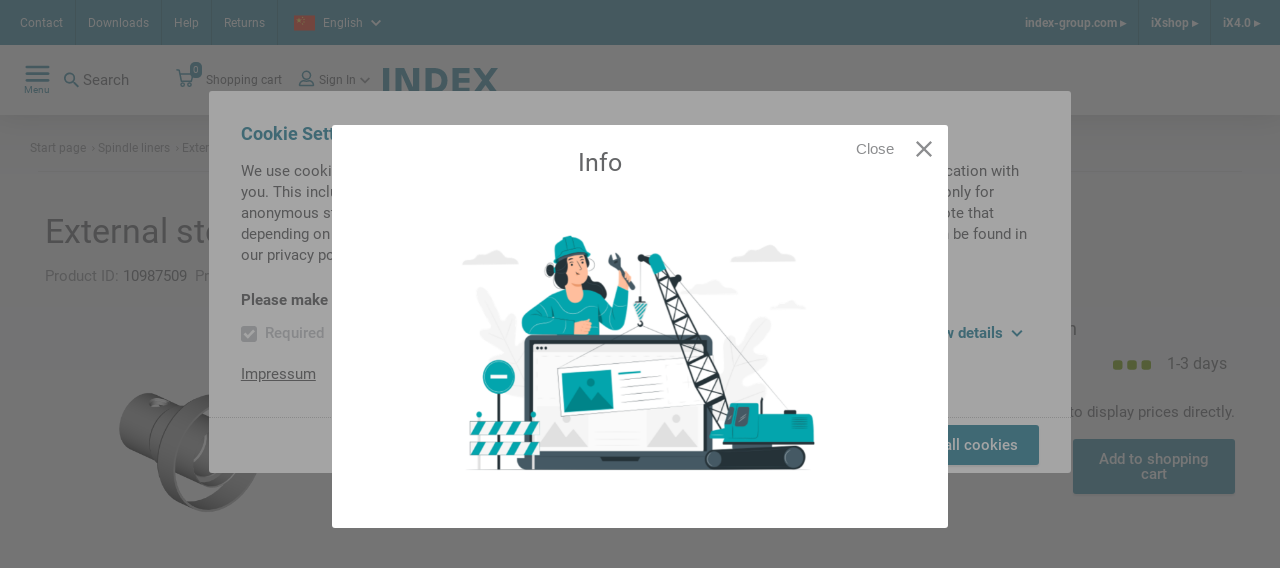

--- FILE ---
content_type: image/svg+xml;charset=UTF-8
request_url: https://ixshop.ixworld.com/_ui/responsive/common/images/svg-sprite.svg
body_size: 107976
content:
<svg xmlns="http://www.w3.org/2000/svg" xmlns:xlink="http://www.w3.org/1999/xlink" width="0" height="0" style="position:absolute">
	
		<symbol id="icn--advertisement" viewBox="0 0 32 32">
			<path fill="none" stroke="#3789A0" stroke-width=".25" d="M17.375 6.125h-2.75V14.5l-.125.125H6.125v2.75H14.5l.125.125v8.375h2.75V17.5l.125-.125h8.375v-2.75H17.5l-.125-.125V6.125z"></path>
		</symbol>
	
		<symbol id="icn--alarm-report" viewBox="0 0 32 32">
			<path fill="#3889A0" d="M25.726 26.137h-.387c.114.362.45.627.85.627.4 0 .737-.265.851-.627h-.387a.536.536 0 0 1-.464.27.536.536 0 0 1-.463-.27m-3.41-3.743a4.097 4.097 0 0 1 1.057-4.48l-.249-.249a4.462 4.462 0 0 0-1.427 3.272c0 .551.105 1.082.29 1.57l.329-.113zm-.943-9.154v-1.432h3.579s0-.357-.358-.357h-3.221s-.358 0-.358.357v1.074s0 .358.358.358m-.24 9.562a5.36 5.36 0 0 1-.333-1.86c0-1.542.648-2.927 1.688-3.908l-.252-.253a5.714 5.714 0 0 0-1.794 4.16c0 .695.122 1.36.35 1.979l.34-.118zM4.004 8.225a.358.358 0 1 1-.716 0V6.078a.358.358 0 1 1 .716 0v2.147zm.362 0V6.078a.715.715 0 1 0-1.431 0v2.147a.715.715 0 1 0 1.431 0m.358-.716H9.02v-.357H4.724v.357zm5.727.716a.358.358 0 1 1-.716 0V6.078a.358.358 0 1 1 .716 0v2.147zm.357 0V6.078a.715.715 0 1 0-1.431 0v2.147a.715.715 0 1 0 1.431 0m.358-.716h4.3v-.357h-4.3v.357zm5.73.716a.358.358 0 1 1-.715 0V6.078a.358.358 0 1 1 .716 0v2.147zm.359 0V6.078a.715.715 0 1 0-1.432 0v2.147a.715.715 0 1 0 1.432 0m.358-.716h4.294v-.357h-4.294v.357zm5.73.716a.358.358 0 1 1-.716 0V6.078a.358.358 0 1 1 .716 0v2.147zm.358 0V6.078a.715.715 0 1 0-1.432 0v2.147a.715.715 0 1 0 1.432 0m2.467 5.55c.072 0 .144.004.215.004V7.69s0-.535-.539-.535h-1.79v.358h1.79c.181 0 .181.177.181.177v2.328H.606V7.69c0-.177.181-.177.181-.177h1.79v-.358H.787s-.539 0-.539.535v17.545s0 .535.54.535h20.105c-.106-.114-.207-.236-.308-.358H.783c-.18 0-.18-.177-.18-.177V10.373h25.422v3.406c.05 0 .097-.004.143-.004m-11.242-.535v-1.432h3.58s0-.357-.359-.357h-3.22s-.359 0-.359.357v1.074s0 .358.358.358m3.583 2.147s0-.358-.357-.358H14.93s-.358 0-.358.358v1.074s0 .358.358.358v-1.432h3.578zm0 3.58s0-.359-.357-.359H14.93s-.358 0-.358.358v1.074s0 .358.358.358v-1.432h3.578zm0 3.582s0-.357-.357-.357H14.93s-.358 0-.358.357v1.074s0 .358.358.358V22.55h3.578zM8.48 13.24v-1.432h3.579s0-.357-.358-.357H8.48s-.358 0-.358.357v1.074s0 .358.358.358m3.583 2.147s0-.358-.358-.358h-3.22s-.359 0-.359.358v1.074s0 .358.358.358v-1.432h3.58zm0 3.58s0-.359-.358-.359h-3.22s-.359 0-.359.358v1.074s0 .358.358.358v-1.432h3.58zm0 3.582s0-.357-.358-.357h-3.22s-.359 0-.359.357v1.074s0 .358.358.358V22.55h3.58zM2.038 13.24v-1.432h3.579s0-.357-.358-.357H2.038s-.358 0-.358.357v1.074s0 .358.358.358m3.579 2.147s0-.358-.358-.358H2.038s-.358 0-.358.358v1.074s0 .358.358.358v-1.432h3.579zm0 3.58s0-.359-.358-.359H2.038s-.358 0-.358.358v1.074s0 .358.358.358v-1.432h3.579zm0 3.582s0-.357-.358-.357H2.038s-.358 0-.358.357v1.074s0 .358.358.358V22.55h3.579zm23.532.388c.123.244.291.484.577.804.06.067.114.135.165.198l.004.008.004.009c.265.286.404.593.408.913v.017c0 .181-.046.362-.134.535h-7.967a1.17 1.17 0 0 1-.134-.535v-.012c.004-.32.143-.623.408-.914l.004-.013.004-.008c.05-.067.101-.13.165-.198.282-.32.454-.56.572-.804.122-.244.186-.48.27-.792a6.5 6.5 0 0 0 .122-.564c.038-.219.063-.45.063-.644 0-.004 0-.013.004-.03l.004-.016v-.017c.085-1.002.683-1.845 1.504-2.228l.105-.05-.004-.118c0-.025-.005-.042-.005-.055 0-.303.106-.577.274-.77a.826.826 0 0 1 .627-.304.84.84 0 0 1 .628.304c.164.193.274.467.274.77 0 .013 0 .03-.005.055l-.004.118.105.05c.821.383 1.42 1.221 1.504 2.228v.017l.004.016c.004.017.004.026.004.03 0 .194.03.425.067.644a6.5 6.5 0 0 0 .122.564c.076.312.144.548.261.792m.076-.88a5.789 5.789 0 0 1-.113-.53 4.036 4.036 0 0 1-.06-.59.424.424 0 0 0-.012-.105c-.093-1.078-.72-1.996-1.6-2.45a1.536 1.536 0 0 0-.358-.953A1.175 1.175 0 0 0 26.19 17c-.353 0-.669.168-.892.43a1.536 1.536 0 0 0-.358.951c-.88.455-1.507 1.373-1.6 2.45a.4.4 0 0 0-.013.106c0 .16-.025.379-.059.585-.033.206-.08.404-.113.53-.085.308-.143.519-.245.725-.1.206-.248.417-.522.724-.067.076-.122.147-.176.215-.308.332-.493.72-.497 1.14l-.005.072.005.005c.012.26.092.513.231.745l.05.088h8.38l.05-.088c.14-.232.223-.484.232-.745l.004-.005-.004-.063v-.008c-.004-.417-.19-.809-.497-1.141a2.497 2.497 0 0 0-.177-.215c-.274-.307-.42-.518-.522-.724-.097-.202-.156-.413-.236-.72m1.42-1.116a4.44 4.44 0 0 0-1.251-3.095l-.249.249a4.112 4.112 0 0 1 1.146 2.846c0 .472-.085.926-.232 1.347l.333.114c.164-.459.252-.951.252-1.46m1.255 0c0-1.55-.615-2.953-1.613-3.984l-.252.253a5.344 5.344 0 0 1 1.507 3.73c0 .615-.105 1.204-.295 1.752l.337.113a5.597 5.597 0 0 0 .316-1.865"></path>
		</symbol>
	
		<symbol id="icn--apps" viewBox="0 0 24 24">
			<path d="M.238 0A.302.302 0 0 0 0 .293v9.95c0 .154.14.294.293.294h9.95c.154 0 .294-.14.294-.293V.293A.304.304 0 0 0 10.244 0H.238zm13.5 0a.304.304 0 0 0-.275.293v9.95c0 .154.14.294.293.294h9.951c.154 0 .293-.14.293-.293V.293A.304.304 0 0 0 23.707 0h-9.97zM.274 13.463a.303.303 0 0 0-.274.293v9.951c0 .154.14.293.293.293h9.95c.154 0 .294-.14.294-.293v-9.95a.304.304 0 0 0-.293-.294H.274zm13.427 0a.302.302 0 0 0-.238.293v9.951c0 .154.14.293.293.293h9.951c.154 0 .293-.14.293-.293v-9.95a.304.304 0 0 0-.293-.294H13.701z"></path>
		</symbol>
	
		<symbol id="icn--arrow" viewBox="0 0 32 32">
			<path d="M18.023 25.721l-2.463 2.508-11.789-12 11.789-12 2.463 2.509-7.565 7.7h17.771v3.583H10.458z"></path>
		</symbol>
	
		<symbol id="icn--atm-nav-close" viewBox="0 0 19 19">
			<path fill-rule="evenodd" d="M9.5 7.379L2.429.308.308 2.428 7.378 9.5l-7.07 7.071 2.12 2.121 7.072-7.07 7.071 7.07 2.121-2.12-7.07-7.072 7.07-7.071-2.12-2.121L9.5 7.378z"></path>
		</symbol>
	
		<symbol id="icn--availability-high" viewBox="0 0 32 8">
			<rect width="8" height="8" fill="#729b01" rx="2"></rect><rect x="12" width="8" height="8" fill="#729b01" rx="2"></rect><rect x="24" width="8" height="8" fill="#729b01" rx="2"></rect>
		</symbol>
	
		<symbol id="icn--availability-low" viewBox="0 0 32 8">
			<rect width="8" height="8" fill="#F00" rx="2"></rect><rect x="12" width="8" height="8" fill="#E2E3E5" rx="2"></rect><rect x="24" width="8" height="8" fill="#E2E3E5" rx="2"></rect>
		</symbol>
	
		<symbol id="icn--availability-medium" viewBox="0 0 32 8">
			<rect width="8" height="8" fill="#FB0" rx="2"></rect><rect x="12" width="8" height="8" fill="#FB0" rx="2"></rect><rect x="24" width="8" height="8" fill="#E2E3E5" rx="2"></rect>
		</symbol>
	
		<symbol id="icn--bars" viewBox="0 0 21 23">
			<rect fill="#3789a0" width="4" height="11" y="12" rx=".25"></rect><rect fill="#3789a0" width="4" height="17" x="8.5" y="6" rx=".25"></rect><rect fill="#3789a0" width="4" height="23" x="17" rx=".25"></rect>
		</symbol>
	
		<symbol id="icn--bin" viewBox="0 0 32 37">
			<path d="M28.148 4.708L27.053 33.74a1.597 1.597 0 0 1-1.572 1.519H6.52c-.831 0-1.54-.685-1.572-1.519L3.852 4.708a.891.891 0 0 0-.921-.856.891.891 0 0 0-.857.921l1.097 29.035c.067 1.787 1.56 3.229 3.348 3.229H25.48c1.785 0 3.28-1.442 3.348-3.23l1.097-29.034a.891.891 0 0 0-.857-.921.891.891 0 0 0-.92.856zm-12.74 6.551v20.148a.89.89 0 0 0 1.777 0V11.26a.89.89 0 0 0-1.778 0zm-6.815.026l.592 20.148a.89.89 0 0 0 1.778-.051l-.593-20.148a.89.89 0 0 0-1.777.05zm13.037-.051l-.593 20.148a.89.89 0 0 0 1.778.05l.592-20.147a.89.89 0 0 0-1.777-.051zm-20.445-5.9h29.63a.89.89 0 0 0 0-1.778H1.185a.89.89 0 0 0 0 1.777zm9.716-.855l.634-1.585c.167-.424.755-.82 1.206-.82h6.519c.456 0 1.037.394 1.206.82l.634 1.585 1.653-.662-.635-1.585c-.442-1.1-1.676-1.935-2.858-1.935H12.74c-1.178 0-2.419.838-2.859 1.935l-.634 1.585 1.653.662z"></path>
		</symbol>
	
		<symbol id="icn--calendar" viewBox="0 0 25 25">
			<path d="M3.97 25h17.06C23.22 25 25 23.228 25 21.05V6.125c0-2.177-1.78-3.95-3.97-3.95h-.63V.789A.79.79 0 0 0 19.61 0a.79.79 0 0 0-.793.788v1.388h-3.155V.789A.79.79 0 0 0 14.87 0a.79.79 0 0 0-.791.788v1.388h-3.157V.789A.79.79 0 0 0 10.131 0a.79.79 0 0 0-.792.788v1.388H6.184V.789A.79.79 0 0 0 5.392 0 .79.79 0 0 0 4.6.788v1.388h-.63C1.78 2.176 0 3.947 0 6.126V21.05C.001 23.228 1.78 25 3.97 25zM1.763 6.125c0-1.21.99-2.196 2.207-2.196h.63v1.376a.79.79 0 0 0 .792.788.79.79 0 0 0 .792-.788V3.929h3.155v1.376a.79.79 0 0 0 .792.788.79.79 0 0 0 .792-.788V3.929h3.155v1.376a.79.79 0 0 0 .792.788.79.79 0 0 0 .791-.788V3.929h3.155v1.376a.79.79 0 0 0 .792.788.79.79 0 0 0 .792-.788V3.929h.63c1.217 0 2.208.985 2.208 2.196V21.05c0 1.211-.99 2.196-2.208 2.196H3.97a2.204 2.204 0 0 1-2.207-2.196V6.125zM5 8v2h3V8H5zm6 0v2h3V8h-3zm6 0v2h3V8h-3zM5 13v2h3v-2H5zm6 0v2h3v-2h-3zm6 0v2h3v-2h-3zM5 18v2h3v-2H5zm6 0v2h3v-2h-3z"></path>
		</symbol>
	
		<symbol id="icn--cart" viewBox="0 0 32 32">
			<path d="M8.315 22.025L4.559 3.307.442 2.586.88 0 5.9.875c.535.094.957.506 1.063 1.036l1.168 5.806h22.112a1.318 1.318 0 0 1 1.28 1.606L28.578 22.06a1.317 1.317 0 0 1-1.283 1.02H9.606a1.319 1.319 0 0 1-1.291-1.054zm20.273-11.681l-19.922-.002 2.02 10.112H26.25l2.338-10.11zM23.907 32a4.248 4.248 0 1 1 0-8.496 4.248 4.248 0 0 1 0 8.496zm0-2.52a1.729 1.729 0 1 0 0-3.457 1.729 1.729 0 0 0 0 3.457zM11.806 32a4.248 4.248 0 1 1 0-8.496 4.248 4.248 0 0 1 0 8.496zm0-2.52a1.729 1.729 0 1 0 0-3.457 1.729 1.729 0 0 0 0 3.457z"></path>
		</symbol>
	
		<symbol id="icn--caution" viewBox="0 0 32 32">
			<path d="M18.958 2.976l12.58 21.788a3.416 3.416 0 0 1-2.959 5.123H3.421a3.416 3.416 0 0 1-2.958-5.123L13.042 2.976a3.416 3.416 0 0 1 5.916 0zm9.621 24.778c.46.005.885-.24 1.11-.641a1.26 1.26 0 0 0 0-1.283L17.112 4.043a1.282 1.282 0 0 0-2.222 0L2.31 25.83a1.282 1.282 0 0 0 1.11 1.924h25.16zM16 23.37a1.129 1.129 0 1 1 0 2.258 1.129 1.129 0 0 1 0-2.258zm0-13.836a1.685 1.685 0 0 1 1.682 1.775l-.536 9.998a.333.333 0 0 1-.332.314h-1.628a.333.333 0 0 1-.332-.314l-.536-9.998A1.685 1.685 0 0 1 16 9.534z"></path>
		</symbol>
	
		<symbol id="icn--chart" viewBox="0 0 25 25">
			<path fill="#3789a0" d="M21.72 1.217a1.5 1.5 0 0 1 2.629 1.44l-.07.126-7.77 12.698a1.5 1.5 0 0 1-1.932.568l-.127-.07-4.63-2.814-6.543 10.622a1.5 1.5 0 0 1-1.937.56l-.127-.07a1.5 1.5 0 0 1-.56-1.937l.07-.127 7.326-11.89a1.5 1.5 0 0 1 1.93-.564l.126.07 4.625 2.809 6.99-11.421z"></path>
		</symbol>
	
		<symbol id="icn--check-list" viewBox="0 0 32 25.72">
			<path d="M5.323 8.408L0 13.274 12.047 25.72 31.995 5.012 26.672 0 12.047 15.563z"></path>
		</symbol>
	
		<symbol id="icn--checkbox" viewBox="0 0 16 16">
			<path d="M3 1a2 2 0 0 0-2 2v10a2 2 0 0 0 2 2h10a2 2 0 0 0 2-2V3a2 2 0 0 0-2-2H3zm0-1h10a3 3 0 0 1 3 3v10a3 3 0 0 1-3 3H3a3 3 0 0 1-3-3V3a3 3 0 0 1 3-3z"></path>
		</symbol>
	
		<symbol id="icn--checkbox-checked" viewBox="0 0 16 16">
			<path d="M4.413 6.522L2.5 8.271l4.33 4.474L14 5.301 12.087 3.5 6.83 9.094zM3 0h10a3 3 0 0 1 3 3v10a3 3 0 0 1-3 3H3a3 3 0 0 1-3-3V3a3 3 0 0 1 3-3z"></path>
		</symbol>
	
		<symbol id="icn--checkbox-some" viewBox="0 0 16 16">
			<path fill-rule="evenodd" d="M3 0h10a3 3 0 0 1 3 3v10a3 3 0 0 1-3 3H3a3 3 0 0 1-3-3V3a3 3 0 0 1 3-3zm0 6.5v3h10v-3H3z"></path>
		</symbol>
	
		<symbol id="icn--chevron" viewBox="0 0 32 20">
			<path d="M3.879 0L16 12.121 28.121 0 32 3.879l-16 16-16-16z"></path>
		</symbol>
	
		<symbol id="icn--chevron-blue" viewBox="0 0 32 20">
			<path fill="#3789a0" d="M3.879 0L16 12.121 28.121 0 32 3.879l-16 16-16-16z"></path>
		</symbol>
	
		<symbol id="icn--clipboard" viewBox="0 0 32 32">
			<path d="M21.393 3.665h-1.818a3.575 3.575 0 0 0-7.135 0h-1.818a.727.727 0 0 0-.727.728v1.09H7.636A3.636 3.636 0 0 0 4 9.12v18.91a3.636 3.636 0 0 0 3.636 3.635h16.728A3.636 3.636 0 0 0 28 28.03V9.12a3.636 3.636 0 0 0-3.636-3.636H22.12V4.393a.727.727 0 0 0-.727-.728zM11.33 5.12h1.818a.727.727 0 0 0 .727-.727v-.484a2.122 2.122 0 0 1 4.244 0v.487c0 .402.326.728.727.728h1.818v3.21h-9.33L11.33 5.12zM24.36 6.938c1.205 0 2.182.977 2.182 2.182v18.91a2.182 2.182 0 0 1-2.182 2.18H7.636a2.182 2.182 0 0 1-2.181-2.18V9.12c0-1.205.976-2.182 2.181-2.182H9.88v2.12c0 .402.326.727.727.727h10.786a.727.727 0 0 0 .727-.727v-2.12h2.24zm-4.135 9.371l-5.73 5.091-2.655-3.01a.728.728 0 0 0-1.09.963l3.137 3.556a.727.727 0 0 0 .502.244h.044c.178 0 .35-.064.483-.182l6.277-5.564a.728.728 0 1 0-.964-1.09l-.004-.008z"></path>
		</symbol>
	
		<symbol id="icn--clock" viewBox="0 0 32 32">
			<path d="M16 32C7.163 32 0 24.837 0 16S7.163 0 16 0s16 7.163 16 16-7.163 16-16 16zm0-29.333C8.636 2.667 2.667 8.637 2.667 16c0 7.364 5.97 13.333 13.333 13.333 7.364 0 13.333-5.97 13.333-13.333 0-7.364-5.97-13.333-13.333-13.333zm2.973 18.266l-3.906-3.918a1.344 1.344 0 0 1-.4-1.032v-6.65a1.333 1.333 0 1 1 2.666 0v6.042l3.6 3.6a1.385 1.385 0 1 1-1.96 1.958z"></path>
		</symbol>
	
		<symbol id="icn--close-button" viewBox="0 0 14 14">
			<path d="M14 1.5L8.5 7l5.5 5.5-1.5 1.5L7 8.5 1.5 14 0 12.5 5.5 7 0 1.5 1.5 0 7 5.5 12.5 0z"></path>
		</symbol>
	
		<symbol id="icn--close-copy" viewBox="0 0 32 32">
			<path d="M16 12.308L3.692 0 0 3.692 12.308 16 0 28.308 3.692 32 16 19.692 28.308 32 32 28.308 19.692 16 32 3.692 28.308 0 16 12.308z"></path>
		</symbol>
	
		<symbol id="icn--cog" viewBox="0 0 32 32">
			<path fill="#3789a0" d="M22.733 0c-.191-.003-.292.158-.344.256l-.5 1.722a6.456 6.456 0 0 0-1.078.455l-1.578-.877a.366.366 0 0 0-.422.066l-1.544 1.534a.366.366 0 0 0-.056.433l.878 1.578c-.181.343-.337.7-.456 1.078l-1.733.488a.366.366 0 0 0-.256.345v2.189a.366.366 0 0 0 .256.344l1.744.5c.118.373.266.728.445 1.067l-.878 1.589a.366.366 0 0 0 .056.422l1.544 1.544c.11.107.29.13.422.056l1.578-.878c.341.18.703.327 1.078.445l.5 1.733c.039.151.188.267.344.267h2.178a.366.366 0 0 0 .345-.267l.5-1.733a6.462 6.462 0 0 0 1.077-.445l1.578.878c.133.074.313.05.422-.056l1.545-1.544a.366.366 0 0 0 .055-.422l-.877-1.59c.178-.338.326-.693.444-1.066l1.744-.5A.366.366 0 0 0 32 9.267v-2.19a.366.366 0 0 0-.256-.344l-1.733-.488a6.422 6.422 0 0 0-.455-1.078l.877-1.578a.366.366 0 0 0-.055-.433l-1.545-1.534a.366.366 0 0 0-.422-.066l-1.578.877a6.456 6.456 0 0 0-1.077-.455l-.5-1.722A.366.366 0 0 0 24.91 0h-2.178zm1.09 6.045c1.182 0 2.133.95 2.133 2.133 0 1.182-.951 2.133-2.134 2.133a2.128 2.128 0 0 1-2.133-2.133c0-1.183.95-2.133 2.133-2.133zM8.31 12.8c-.196-.003-.301.148-.344.256l-.6 2.089a7.536 7.536 0 0 0-1.323.544l-1.9-1.056a.366.366 0 0 0-.422.067L1.9 16.522a.366.366 0 0 0-.056.423l1.045 1.888a7.562 7.562 0 0 0-.556 1.334l-2.077.589A.366.366 0 0 0 0 21.1v2.589a.366.366 0 0 0 .256.344l2.077.59c.144.467.341.91.567 1.333l-1.056 1.889a.366.366 0 0 0 .056.433L3.722 30.1c.11.106.29.13.422.056l1.9-1.056c.42.224.86.412 1.323.556l.6 2.077c.039.152.188.267.344.267h2.578a.366.366 0 0 0 .344-.267l.6-2.077a7.565 7.565 0 0 0 1.323-.556l1.9 1.056c.132.074.313.05.422-.056l1.822-1.822a.366.366 0 0 0 .056-.433l-1.056-1.89a7.56 7.56 0 0 0 .567-1.333l2.077-.589a.366.366 0 0 0 .256-.344V21.1a.366.366 0 0 0-.256-.344l-2.077-.59a7.561 7.561 0 0 0-.556-1.333l1.045-1.888a.366.366 0 0 0-.056-.423L15.478 14.7a.366.366 0 0 0-.422-.067l-1.9 1.056a7.536 7.536 0 0 0-1.323-.544l-.6-2.09a.366.366 0 0 0-.344-.255H8.31zM9.6 19.556a2.84 2.84 0 0 1 2.844 2.844A2.84 2.84 0 0 1 9.6 25.245 2.84 2.84 0 0 1 6.756 22.4 2.84 2.84 0 0 1 9.6 19.556z"></path>
		</symbol>
	
		<symbol id="icn--crash-monitor" viewBox="0 0 32 32">
			<g fill="#3889A0" transform="translate(0 2)"><path d="M14.768 3.96L9.026 6.615 7.97.138A.153.153 0 0 0 7.82 0a.156.156 0 0 0-.156.153V.146L6.4 5.633 3.804 3.48l.007.01c-.01-.017-.029-.028-.043-.04a.146.146 0 0 0-.17.008.15.15 0 0 0-.047.19L5.08 6.72H.172a.151.151 0 0 0-.17.128.153.153 0 0 0 .062.149l.025.015c.01.007.025.01.04.014L.11 7.023l3.996 2.144-2.8 1.383a.15.15 0 0 0-.098.142c0 .065.04.116.098.142v.003l2.45 1.117-3.635 2.988a.15.15 0 0 0-.015.164c.029.054.087.08.148.076l4.965-1.186.102 3.887a.15.15 0 0 0 .126.116.15.15 0 0 0 .152-.08l1.323-3.767-1.305 3.174-.076-3.792-4.456 1.084 3.35-2.74-2.66-1.19 3.029-1.485L.779 7.038h4.839L4.191 4.207l2.428 2.06L7.786.852l1.03 6.252L14.114 4.6l-3.751 3.497 2.088.171-1.412-.31 3.899-3.74h-.004a.157.157 0 0 0 .04-.215.155.155 0 0 0-.213-.04l.007-.004z"></path><path d="M5.8 11h.3c0-.497.402-.899.9-.899v-.3c-.664 0-1.2.536-1.2 1.199m-.9 0h.3c0-.994.805-1.798 1.8-1.798v-.3A2.097 2.097 0 0 0 4.9 11M7 8.3V8c-1.659 0-3 1.343-3 2.996h.3A2.7 2.7 0 0 1 7 8.3m.5 3.7a.5.5 0 1 0 0-1 .5.5 0 0 0 0 1m8.138 2.71h.312v-.717h-.312v.717zm0 1.598h.312v-.717h-.312v.717zm0 1.594h.312v-.717h-.312v.717zm-2.027-4.666h3.427v.48h-.777v1.275h.781v.319h-.78v1.275h.78v.319h-.78v1.275h.78v.48h-3.427v-2.074h.47v-.319h.468v-.24h.733v-.157h-.733v-.24h-.469v-.32h-.469v-2.073h-.004zm3.427 4.624h-.469v-.637h.47v.637zm0-1.594h-.469v-.637h.47v.637zm0-1.594h-.469v-.637h.47v.637zM13.3 13.236v5.423s0 .32.311.32h3.427s.312 0 .312-.32v-5.423s0-.32-.312-.32h-3.427s-.311 0-.311.32m8.104 3.51h-.312v.32h.312v-.32zm0-.641h-.312v.319h.312v-.319zm-.623.641h-.312v.32h.312v-.32zm0-.641h-.312v.319h.312v-.319zm-.623.641h-.312v.32h.312v-.32zm0-.641h-.312v.319h.312v-.319zm1.557-.319h.312v-2.232h-.312v1.913h-1.744v.32h1.744zm0 .638h.312v-.319h-.312v.319zm0 .638h.312v-.32h-.312v.32zm-2.18-3.826h2.803v4.144h-2.803v-4.144zm-.312 0v4.144s0 .32.312.32h2.803s.312 0 .312-.32v-4.144s0-.32-.312-.32h-2.803s-.312 0-.312.32m12.465 6.699h-3.262l-3.24 5.742H8.312v-.956h17.076l3.06-5.424H31.692v.638h-.004zm-7.792 4.463h-5.92V11.323h5.766c.154 0 .154.16.154.16v12.915zm-6.23 0h-4.678V11.323h4.677v13.075zM32 19.935v-.638s0-.319-.312-.319h-3.115s-.125 0-.216.083a.854.854 0 0 0-.389.367l-2.804 4.974h-.953V11.48s0-.48-.469-.48H9.261c0 .109-.015.218-.04.319h3.46v13.08H8.31V12.237a1.19 1.19 0 0 1-.304.041H8V25.52s0 .48.465.48H24.985s.106-.004.216-.053a.88.88 0 0 0 .454-.397l2.988-5.293h3.045c0-.003.312-.003.312-.322m-20.88-7.018H8.937v.319h2.181v-.32z"></path></g>
		</symbol>
	
		<symbol id="icn--dashboard-new" viewBox="0 0 32 32">
			<g fill="#3889A0" transform="translate(0 6)"><path d="M4.52 7.687h.604v.605h-.605v-.605zm-.303-.15v.907s0 .153.15.153h.906s.15 0 .15-.153v-.906s0-.15-.15-.15h-.907c0-.003-.15-.003-.15.15m-.998.953V8.4H2.93V8.3h-.256v-.157H2.4v-.455h1.209v1.511H2.4v-.451h.274v-.153h.256V8.49h.288zM2.1 7.538V9.35s0 .153.153.153h1.511s.15 0 .15-.153V7.538s0-.15-.15-.15h-1.51c-.004-.003-.154-.003-.154.15m-.604-.153H.889v.302h.604v-.302h.004zM6.3 11.317l-.174.303H.587v-.303H6.3zm-.572-.302H.587V7.083h5.141v3.932zm2.884-1.362a.148.148 0 0 0-.15-.149c-.003 0-.007.004-.01.004v-.004H7.349l-.874 1.511H6.03V6.933s0-.149-.153-.149H.437s-.153 0-.153.15V11.775c.004.028.018.146.15.146H6.18s.096 0 .135-.078l1.177-2.038h.956v-.003c.004 0 .007.003.01.003a.152.152 0 0 0 .154-.153m1.653 4.687h.604v.604h-.604v-.604zm-.302-.15v.907s0 .153.149.153h.907s.153 0 .153-.153v-.907s0-.153-.153-.153h-.907s-.15 0-.15.153m-.998.953v-.089h-.288v-.103H8.42v-.153h-.27v-.455h1.208v1.511H8.15V15.4h.27v-.153h.257v-.103h.288zm-1.12-.953v1.814s0 .149.149.149h1.511s.153 0 .153-.15V14.19s0-.153-.153-.153H7.993c.003 0-.15 0-.15.153m-.604-.153h-.604v.303h.604v-.303zm4.804 3.933l-.175.302H6.332v-.302h5.711zm-.57-.302h-5.14v-3.933h5.14v3.933zm2.884-1.362a.151.151 0 0 0-.149-.153c-.004 0-.007.003-.01.003v-.003h-1.103l-.875 1.511H11.776v-4.078s0-.15-.153-.15h-5.44s-.15 0-.15.15v4.846c.004.028.019.146.15.146h5.746s.096 0 .135-.078l1.177-2.038h.956v-.003c.004 0 .007.003.011.003a.157.157 0 0 0 .15-.156m7.395-1.966h.604v.604h-.604v-.604zm-.302-.15v.907s0 .153.153.153h.906s.15 0 .15-.153v-.907s0-.153-.15-.153h-.906s-.153 0-.153.153m-1 .953v-.089h-.287v-.103h-.256v-.153h-.27v-.455h1.208v1.511h-1.209V15.4h.27v-.153h.257v-.103h.288zm-1.116-.953v1.814s0 .149.153.149h1.511s.15 0 .15-.15V14.19s0-.153-.15-.153h-1.515s-.149 0-.149.153m-.604-.153h-.605v.303h.605v-.303zm4.803 3.933l-.174.302h-5.536v-.302h5.71zm-.572-.302H17.82v-3.933h5.142v3.933zm2.887-1.362a.151.151 0 0 0-.15-.153l-.01.003v-.003h-1.102l-.875 1.511H23.268v-4.078s0-.15-.153-.15H17.67s-.15 0-.15.15v4.846c.004.028.019.146.15.146h5.746s.096 0 .135-.078l1.177-2.038h.956v-.003c.004 0 .007.003.011.003a.157.157 0 0 0 .153-.156m-9.842-8.619h.605v.605h-.605v-.605zm-.302-.15v.907s0 .153.15.153h.906s.153 0 .153-.153v-.906s0-.15-.153-.15h-.903c0-.003-.153-.003-.153.15m-.996.953V8.4h-.288V8.3h-.256v-.157h-.273v-.455H15.1v1.511h-1.208v-.451h.273v-.153h.256V8.49h.288zm-1.12-.953V9.35s0 .153.153.153h1.511s.15 0 .15-.153V7.538s0-.15-.15-.15h-1.51c0-.003-.154-.003-.154.15m-.604-.153h-.605v.302h.605v-.302zm4.803 3.932l-.174.303h-5.536v-.303h5.71zm-.572-.302h-5.138V7.083h5.142v3.932h-.004zm2.887-1.362a.148.148 0 0 0-.15-.149c-.003 0-.006.004-.01.004v-.004h-1.106l-.87 1.511H17.521V6.933s0-.149-.153-.149h-5.444s-.153 0-.153.15V11.775c.004.028.018.146.15.146h5.75s.095 0 .134-.078l1.177-2.038h.957v-.003l.01.003a.152.152 0 0 0 .153-.153m7.534-1.966h.605v.605h-.605v-.605zm-.302-.15v.907s0 .153.15.153h.906s.15 0 .15-.153v-.906s0-.15-.15-.15h-.907c0-.003-.149-.003-.149.15m-.999.953V8.4h-.288V8.3h-.256v-.157h-.27v-.455h1.209v1.511h-1.21v-.451h.271v-.153h.256V8.49h.288zm-1.116-.953V9.35s0 .153.152.153h1.512s.149 0 .149-.153V7.538s0-.15-.15-.15h-1.51c-.004-.003-.153-.003-.153.15m-.605-.153h-.604v.302h.604v-.302zm4.804 3.932l-.175.303h-5.539v-.303H29.418zm-.573-.302h-5.141V7.083h5.141v3.932zm2.884-1.362a.148.148 0 0 0-.15-.149c-.003 0-.007.004-.01.004v-.004h-1.102l-.875 1.511H29.148V6.933s0-.149-.152-.149h-5.44s-.15 0-.15.15V11.775c.004.028.018.146.15.146H29.3s.096 0 .135-.078l1.177-2.038h.957v-.003l.01.003c.082 0 .15-.067.15-.153"></path><path d="M17.141 1.49a1.06 1.06 0 1 1-2.12-.001 1.06 1.06 0 0 1 2.12 0m10.507 4.99V1.791s0-.455-.455-.455h-9.757a1.36 1.36 0 0 0-2.702 0h-9.61s-.456 0-.456.455v4.686c0 .082.068.15.15.15a.151.151 0 0 0 .153-.15V1.792c0-.15.149-.15.149-.15h5.141v11.489c0 .081.068.153.153.153a.154.154 0 0 0 .153-.153V1.643h4.167c.071.629.57 1.13 1.202 1.201v3.638a.151.151 0 0 0 .302 0V2.84a1.364 1.364 0 0 0 1.202-1.202h4.092v11.488c0 .082.068.153.15.153.085 0 .15-.068.15-.153V1.643h5.364c.153 0 .153.149.153.149v4.686c0 .082.068.15.15.15a.146.146 0 0 0 .149-.15"></path></g>
		</symbol>
	
		<symbol id="icn--download-doc" viewBox="0 0 26 32">
			<g fill="none" fill-rule="evenodd"><path fill="#0071BC" d="M26 8v24H0V0h18z"></path><path fill="#FFF" d="M4.606 21H2.901v-1.5h1.705V21zm4.592-.773a2.1 2.1 0 0 1-.706.668 1.865 1.865 0 0 1-.929.228c-.78 0-1.387-.285-1.819-.855-.432-.57-.647-1.325-.647-2.262v-.123c0-1 .216-1.807.65-2.42.434-.613 1.043-.92 1.828-.92.317 0 .602.07.856.208.254.139.476.335.668.589v-2.274l-.914-.175v-1.032h2.625v7.94l.82.176V21H9.327l-.129-.773zm-2.39-2.221c0 .555.092.991.278 1.31.185.318.49.477.911.477.25 0 .467-.05.65-.152.184-.102.334-.248.452-.44v-2.69a1.303 1.303 0 0 0-.449-.471 1.203 1.203 0 0 0-.641-.167c-.418 0-.723.186-.914.557-.192.37-.287.855-.287 1.453v.123zm4.867-.235c0-.945.264-1.72.794-2.323.529-.603 1.26-.905 2.194-.905.938 0 1.671.3 2.2.902.53.602.794 1.377.794 2.326v.124c0 .953-.264 1.729-.794 2.329-.529.6-1.259.899-2.188.899-.942 0-1.677-.3-2.206-.9-.53-.599-.794-1.375-.794-2.328v-.124zm1.71.124c0 .578.102 1.042.305 1.391.204.35.532.525.985.525.441 0 .764-.176.97-.528.205-.351.307-.814.307-1.388v-.124c0-.562-.103-1.021-.31-1.376-.207-.356-.534-.534-.979-.534-.445 0-.77.178-.973.534-.203.355-.304.814-.304 1.376v.124zm7.493 1.916c.305 0 .549-.09.732-.267.184-.178.276-.415.276-.712h1.547l.017.035c.016.64-.224 1.177-.72 1.609-.497.431-1.114.647-1.852.647-.945 0-1.674-.299-2.186-.896-.511-.598-.767-1.366-.767-2.303v-.176c0-.934.262-1.701.788-2.303.525-.601 1.274-.902 2.247-.902a3.9 3.9 0 0 1 1.377.228 2.72 2.72 0 0 1 1.014.645l.023 1.693h-1.389l-.28-.99a1.08 1.08 0 0 0-.317-.184 1.169 1.169 0 0 0-.428-.074c-.484 0-.826.176-1.025.528-.2.351-.3.804-.3 1.359v.176c0 .566.093 1.022.276 1.368.184.346.506.519.967.519z"></path></g>
		</symbol>
	
		<symbol id="icn--download-general" viewBox="0 0 23 30">
			<g transform="translate(1 1)"><path d="M18.781 9.088l-6.718 6.6V.184H8.937v15.504l-6.718-6.6-2.188 2.149L10.5 21.522l10.469-10.285zM1.906 24.746h17.187v3.07H1.906z"></path></g>
		</symbol>
	
		<symbol id="icn--download-pdf" viewBox="0 0 25 27">
			<path fill="#D0021B" fill-rule="evenodd" d="M23.628 16.4c.163.177.315.437.339.647.082.709.02 1.401-.28 1.904a1.206 1.206 0 0 1-.7.53c-.193.057-.43.087-.706.087-1.55 0-4.005-.868-6-2.116-2.62.435-5.61 1.224-8.235 2.173C5.772 24.033 4.122 26 2.7 26a1.57 1.57 0 0 1-.77-.206l-.566-.316c-.355-.226-.407-.713-.337-1.093.22-1.193 1.542-2.696 3.538-4.02a50.7 50.7 0 0 1 1.281-.772l.586-.344a81.089 81.089 0 0 0 1.881-3.847l.085-.185c.656-1.426 1.398-3.042 1.99-4.646l.213-.572c-.828-3.511-1.285-6.222-.842-8.035.145-.577.7-.964 1.38-.964h.01l.358.013c.61-.03 1 .51 1.198 1.018l.064.18c.051.167.068.229.094.442.194 1.557-.536 6.161-.536 6.161-.035.172-.072.34-.116.532.674 2.051 1.755 3.917 3.051 5.26.482.5 1.095.916 1.69 1.298 1.33-.207 2.594-.31 3.645-.297 1.551.023 2.57.289 3.03.792zM2.392 24.801c.699-.352 1.762-1.472 3.348-4.283a15 15 0 0 1-.545.558c-1.518 1.38-2.544 2.937-2.803 3.725zm8.987-22.988c-.21 0-.19 1.817-.19 1.817 0 .95.125 2.404.385 3.327.313-.623.566-1.465.544-2.665-.022-1.2-.281-2.479-.739-2.479zM8.7 18.196c1.748-.747 3.734-1.361 6.032-1.866a11.588 11.588 0 0 1-.447-.398c-1.13-1.063-2.091-2.389-2.863-3.948a40.424 40.424 0 0 1-1.734 4.203c-.339.708-.67 1.376-.989 2.009zm14.487-.144c.14-.097.13-.567-.686-.798-.817-.231-1.064-.227-1.899-.227-.456 0-.964.023-1.52.068 1.444.688 2.474 1.11 3.306 1.11.258 0 .66-.056.8-.153z"></path>
		</symbol>
	
		<symbol id="icn--download-ppt" viewBox="0 0 26 32">
			<g fill="none" fill-rule="evenodd"><path fill="#D04727" d="M26 8v24H0V0h18z"></path><path fill="#FFF" d="M4.678 20.979H2.973v-1.5h1.705v1.5zm.338-5.31v-1.03H7.5l.082.738c.188-.273.412-.484.674-.633.262-.148.566-.223.914-.223.785 0 1.394.307 1.828.92.434.614.65 1.42.65 2.42v.123c0 .938-.216 1.692-.65 2.262-.434.57-1.039.856-1.816.856a2.03 2.03 0 0 1-.885-.185 1.817 1.817 0 0 1-.662-.542v1.834l.826.176v1.031H5.104v-1.031l.826-.176v-6.363l-.914-.176zm4.921 2.192c0-.597-.1-1.082-.298-1.453-.2-.37-.504-.556-.914-.556-.258 0-.478.052-.66.158a1.129 1.129 0 0 0-.43.45v2.778c.105.18.249.317.43.41.182.094.406.141.671.141.414 0 .718-.162.911-.486.194-.324.29-.764.29-1.319v-.123zm1.844-2.191v-1.031h2.485l.082.738c.187-.273.412-.484.673-.633.262-.148.567-.223.915-.223.785 0 1.394.307 1.828.92.433.614.65 1.42.65 2.42v.123c0 .938-.217 1.692-.65 2.262-.434.57-1.04.856-1.817.856a2.03 2.03 0 0 1-.884-.185 1.817 1.817 0 0 1-.663-.542v1.834l.827.176v1.031h-3.358v-1.031l.826-.176v-6.363l-.914-.176zm4.922 2.191c0-.597-.1-1.082-.299-1.453-.199-.37-.504-.556-.914-.556-.258 0-.477.052-.659.158a1.129 1.129 0 0 0-.43.45v2.778c.105.18.248.317.43.41.182.094.405.141.671.141.414 0 .718-.162.911-.486.193-.324.29-.764.29-1.319v-.123zm4.498-4.775v1.553h1.113v1.2h-1.113v3.23c0 .245.051.421.153.527a.543.543 0 0 0 .41.158c.117 0 .22-.005.307-.015.088-.01.187-.026.296-.05l.147 1.237c-.192.058-.381.102-.569.132-.187.029-.39.044-.61.044-.589 0-1.043-.163-1.361-.487-.319-.324-.478-.838-.478-1.54V15.84h-.932v-1.201h.932v-1.553h1.705z"></path></g>
		</symbol>
	
		<symbol id="icn--download-step" viewBox="0 0 23 20">
			<path d="M6.048 8.319a.203.203 0 0 0 .022-.014l-.022.014zm-.03.042a.533.533 0 0 0-.175.185l-.04.06a.848.848 0 0 0-.101.373v5.712l-.122.075-4.206 2.548a.8.8 0 0 0-.276 1.06.715.715 0 0 0 1.008.276l4.329-2.622 4.667 2.846c.065.024.065.024.056.026.147.07.246.1.342.1a.7.7 0 0 0 .336-.098.367.367 0 0 1 .077-.03l4.665-2.844.122.074 4.21 2.55c.34.215.787.091.992-.279.202-.364.08-.838-.262-1.044l-4.33-2.638V8.979a.875.875 0 0 0-.103-.382 1.428 1.428 0 0 0-.188-.222.317.317 0 0 1-.106-.087l-4.68-2.847v-3.67c0-.425-.326-.771-.733-.771-.4 0-.733.35-.733.77v3.685l-.122.074-4.55 2.76a.232.232 0 0 1-.078.072zm4.847 8.692L7.33 14.888v-4.297l3.536 2.148v4.314zm.633-5.912L8.072 9.059l3.426-2.097 3.44 2.097-3.44 2.082zm4.388 3.729l-3.536 2.155V12.73l3.536-2.14v4.28z"></path>
		</symbol>
	
		<symbol id="icn--download-xls" viewBox="0 0 26 32">
			<g fill="none" fill-rule="evenodd"><path fill="#009245" d="M26 8v24H0V0h18z"></path><path fill="#FFF" d="M5.441 21H3.736v-1.5h1.705V21zm.786-1.025l.591-.094 1.723-2.086-1.664-2.004-.592-.1v-1.03H9.14v.99l-.58.07.96 1.218.944-1.218-.592-.07v-.99h2.865v1.03l-.574.1-1.629 2.004 1.717 2.086.598.094V21h-2.9v-.984l.58-.07-.985-1.278-1.002 1.283.51.065V21H6.227v-1.025zm6.978-7.084v-1.032h2.625v7.94l.826.176V21h-3.363v-1.025l.826-.176v-6.733l-.914-.175zm9.182 3.949h-1.149l-.181-.791a1.498 1.498 0 0 0-.443-.235 1.765 1.765 0 0 0-.589-.093c-.3 0-.539.067-.714.202a.615.615 0 0 0-.264.507c0 .191.084.35.252.477.168.127.504.24 1.008.337.785.156 1.367.386 1.746.689.379.302.568.72.568 1.25 0 .57-.245 1.037-.735 1.398s-1.136.542-1.937.542c-.488 0-.936-.071-1.345-.214a3.435 3.435 0 0 1-1.086-.612l-.018-1.424h1.195l.235.826a.98.98 0 0 0 .416.19c.175.042.36.062.55.062.348 0 .613-.062.794-.187a.588.588 0 0 0 .273-.51c0-.188-.092-.35-.276-.486-.183-.137-.521-.258-1.013-.364-.746-.152-1.31-.378-1.69-.676-.381-.3-.572-.707-.572-1.222 0-.531.219-.99.656-1.374.438-.385 1.06-.577 1.87-.577.492 0 .958.066 1.397.199.44.133.784.303 1.034.51l.018 1.576z"></path></g>
		</symbol>
	
		<symbol id="icn--drive-monitor" viewBox="0 0 32 32">
			<path fill="#3889A0" d="M9.164 23.578h-.383l.519.962v.56h.324v-.554l.52-.965h-.34l-.324.695-.316-.698zM4.21 29.371a.13.13 0 0 0-.035.085c0 .067.056.123.124.123a.132.132 0 0 0 .085-.035l4.448-4.42.015-.385-4.63 4.626-.007.006zM6.941 7.55h.353L4.21 4.484a.125.125 0 0 0-.168.185l2.9 2.88zM8.984 9.29L8.451 8.5l.504-.736H8.6l-.33.519-.31-.52h-.407l.504.737-.54.788h.355l.365-.574.342.574h.404v.003zm7.619-2.172h.25V4.126A.127.127 0 0 0 16.73 4a.126.126 0 0 0-.126.126v2.993zm-.466 1.987h1.176v-.252l-.817.012.803-.99v-.291h-1.112v.25l.755-.007-.802 1v.278h-.003zm2.433 9.668l-1.672-1.662 1.695-1.686a2.464 2.464 0 0 1-.024 3.348m-.152-3.523l-1.564 1.553v-2.201a2.5 2.5 0 0 1 1.564.648m-1.814 1.565l-1.57-1.56a2.505 2.505 0 0 1 1.57-.653v2.213zm-1.746-1.38l1.687 1.676-1.667 1.656a2.474 2.474 0 0 1-.657-1.68c0-.636.241-1.213.637-1.653M22 22.233a.13.13 0 0 0-.035-.085L18.75 18.95a2.719 2.719 0 0 0 .02-3.7l2.236-2.221a.122.122 0 0 0 .038-.088.127.127 0 0 0-.126-.126.118.118 0 0 0-.089.038l-2.236 2.222a2.774 2.774 0 0 0-1.74-.721V9.61h-.25v4.743a2.75 2.75 0 0 0-1.75.726L9.35 9.61h-.354l5.68 5.646a2.722 2.722 0 0 0 .021 3.688l-4.4 4.377h.354l4.226-4.201a2.76 2.76 0 0 0 1.726.706v2.5c0 .068.056.124.126.124a.124.124 0 0 0 .124-.123v-2.5c.661-.03 1.26-.288 1.717-.698l3.212 3.192a.133.133 0 0 0 .091.041.13.13 0 0 0 .127-.129"></path>
		</symbol>
	
		<symbol id="icn--facet-checkbox" viewBox="0 0 16 16">
			<path d="M3 1a2 2 0 0 0-2 2v10a2 2 0 0 0 2 2h10a2 2 0 0 0 2-2V3a2 2 0 0 0-2-2H3zm0-1h10a3 3 0 0 1 3 3v10a3 3 0 0 1-3 3H3a3 3 0 0 1-3-3V3a3 3 0 0 1 3-3z"></path>
		</symbol>
	
		<symbol id="icn--facet-checkbox-checked" viewBox="0 0 16 16">
			<path d="M4.413 6.522L2.5 8.271l4.33 4.474L14 5.301 12.087 3.5 6.83 9.094zM3 0h10a3 3 0 0 1 3 3v10a3 3 0 0 1-3 3H3a3 3 0 0 1-3-3V3a3 3 0 0 1 3-3z"></path>
		</symbol>
	
		<symbol id="icn--facet-checkbox-some" viewBox="0 0 16 16">
			<path fill-rule="evenodd" d="M3 0h10a3 3 0 0 1 3 3v10a3 3 0 0 1-3 3H3a3 3 0 0 1-3-3V3a3 3 0 0 1 3-3zm0 6.5v3h10v-3H3z"></path>
		</symbol>
	
		<symbol id="icn--filter" viewBox="0 0 13 16">
			<path d="M1.12 0C.69 0 .293.256.108.653c-.186.398-.129.873.144 1.213l4.044 5.037c.082.103.127.23.127.363v7.592c0 .431.24.829.62 1.021.379.194.835.152 1.173-.107l1.122-.857c.282-.216.449-.555.449-.914V7.266c0-.131.045-.26.127-.363v-.001l4.043-5.036h.002c.272-.34.329-.815.143-1.213A1.122 1.122 0 0 0 11.09 0H1.12zm0 1.143h9.97v.001L7.046 6.18v.001c-.245.306-.38.69-.38 1.086v6.735l-1.122.857V7.266c0-.396-.135-.78-.38-1.086v-.001L1.12 1.143z"></path>
		</symbol>
	
		<symbol id="icn--forbidden" viewBox="0 0 18 18">
			<path d="M9.02.075C4.068.075.055 4.088.055 9c0 4.913 4.013 8.925 8.944 8.925 4.912 0 8.925-4.012 8.925-8.925C17.944 4.088 13.931.075 9.02.075zm5.586 4.312A7.18 7.18 0 0 1 16.275 9a7.282 7.282 0 0 1-7.276 7.275c-1.687 0-3.318-.6-4.65-1.668l10.257-10.22zm-1.18-1.162L3.205 13.406A7.31 7.31 0 0 1 1.707 9c0-4.012 3.282-7.275 7.294-7.275a7.33 7.33 0 0 1 4.425 1.5z"></path>
		</symbol>
	
		<symbol id="icn--gauge" viewBox="0 0 32 26">
			<path fill="#3789a0" d="M16 0c8.819 0 16 7.571 16 16.87 0 3.499-2.331 8.919-2.775 9.455-.801.535-1.516.535-2.145 0-.402-.34-.465-.994-.191-1.96.386-.493 2.111-4.727 2.111-7.496 0-7.588-5.803-13.706-13-13.706S3 9.28 3 16.869c0 2.77.778 5.344 2.11 7.496.513 1.101.454 1.833-.179 2.196-.776.656-1.503.577-2.181-.236C1.011 23.626 0 20.37 0 16.87 0 7.571 7.181 0 16 0zM9.75 8.616l8.422 10.098c.69 1.26.274 2.88-.922 3.608-1.196.728-2.732.289-3.422-.972L9.75 8.616z"></path>
		</symbol>
	
		<symbol id="icn--gear" viewBox="0 0 28 28">
			<path d="M27.5 16.25l-3.427.711c-.21.72-.498 1.415-.857 2.073l1.92 2.922-3.184 3.18-2.921-1.92c-.659.36-1.354.648-2.073.857L16.25 27.5h-4.5l-.711-3.427c-.72-.21-1.415-.498-2.073-.857l-2.922 1.92-3.18-3.184 1.92-2.921a10.395 10.395 0 0 1-.857-2.073L.5 16.25v-4.5l3.427-.711c.21-.72.498-1.415.857-2.073l-1.92-2.922 3.184-3.18 2.921 1.92c.659-.36 1.354-.648 2.073-.857L11.75.5h4.5l.711 3.427c.72.21 1.415.498 2.073.857l2.922-1.92 3.18 3.184-1.92 2.921c.36.659.648 1.354.857 2.073l3.427.708zM14 9.5a4.501 4.501 0 0 0-3.182 7.682 4.501 4.501 0 0 0 6.364-6.364A4.501 4.501 0 0 0 14 9.5z"></path>
		</symbol>
	
		<symbol id="icn--grab" viewBox="0 0 27 26">
			<path d="M26.495 18.283c-.003-.161-.006-.326-.006-.494v-6.792a.594.594 0 0 0-.018-.139V6.3c0-1.409-1.173-2.556-2.615-2.556a2.64 2.64 0 0 0-1.352.373c-.14-1.433-1.375-2.557-2.876-2.557-.791 0-1.51.313-2.032.819A3.237 3.237 0 0 0 14.646.5a3.24 3.24 0 0 0-2.889 1.753A3.256 3.256 0 0 0 9.45 1.3c-1.781 0-3.23 1.416-3.23 3.157v6.687a3.947 3.947 0 0 0-1.71-.385 3.905 3.905 0 0 0-2.749 1.113l-.122.12A3.733 3.733 0 0 0 .5 14.68a3.73 3.73 0 0 0 1.139 2.686l5.002 4.89c.209.204.41.414.612.623.904.94 1.839 1.91 3.282 2.303 1.027.28 2.1.318 3.155.318.198 0 .396-.001.592-.003l5.556-.002c.069 0 .136-.004.204-.009l.04-.002c2.72-.166 4.886-2.447 5.915-4.35.528-.98.514-1.889.498-2.851zm-1.49 2.333c-.957 1.767-2.858 3.606-4.947 3.733l-.047.004c-.04.002-.08.006-.12.006h-5.043l-.568.002c-1.17.008-2.376.016-3.437-.272-1.123-.305-1.908-1.12-2.74-1.981-.212-.22-.424-.44-.643-.653l-5.044-4.918a2.565 2.565 0 0 1 0-3.697l.123-.12a2.699 2.699 0 0 1 1.896-.766c.717 0 1.39.272 1.91.78.178.169.443.218.673.124a.603.603 0 0 0 .379-.556V4.41c0-1.086.906-1.969 2.019-1.969.987 0 1.807.694 1.982 1.607v1.705c0 .07.015.138.037.2v.205a.61.61 0 0 0 .62.603.61.61 0 0 0 .618-.603V4.41a3.08 3.08 0 0 0-.038-.456v-.349c0-1.085.906-1.969 2.02-1.969 1.113 0 2.02.884 2.02 1.97V6.56c0 .172.074.327.192.437.111.163.3.27.516.27a.61.61 0 0 0 .619-.603V4.336c0-.901.752-1.634 1.676-1.634.924 0 1.676.733 1.676 1.634v1.435c-.032.16-.05.323-.05.49v1.075c0 .223.127.416.311.52.101.07.224.113.358.113a.61.61 0 0 0 .619-.603V5.922c.156-.587.7-1.024 1.35-1.024.77 0 1.398.612 1.398 1.364v5.929c0 .048.008.094.018.139v5.487c0 .176.003.347.006.516.015.878.027 1.572-.359 2.283z"></path>
		</symbol>
	
		<symbol id="icn--hamburger" viewBox="0 0 18 15">
			<g fill-rule="nonzero"><rect width="18" height="2" y="2" rx="1"></rect><rect width="18" height="2" y="7" rx="1"></rect><rect width="18" height="2" y="12" rx="1"></rect></g>
		</symbol>
	
		<symbol id="icn--headset" viewBox="0 0 26 26">
			<path fill-rule="evenodd" clip-rule="evenodd" d="M6 8.75C6 5.075 9.08 2 13 2s7 3.075 7 6.75v8.447c0 .431.32.803.75.803.049 0 .097 0 .145-.002h.03a1.022 1.022 0 0 0 .259-.015C23.88 17.773 26 15.623 26 13c0-2.359-1.715-4.336-4.022-4.862C21.655 3.59 17.76 0 13 0 8.241 0 4.345 3.59 4.022 8.138 1.715 8.664 0 10.64 0 13c0 2.495 1.92 4.564 4.43 4.94.898 2.678 2.993 4.783 5.626 5.641a3 3 0 1 0 .308-2.014c-2.27-.871-3.99-2.974-4.345-5.57A1.212 1.212 0 0 0 6 15.891V8.75zM24 13c0 1.193-.79 2.308-2 2.773v-5.546c1.21.465 2 1.58 2 2.773zM4 10.227c-1.21.465-2 1.58-2 2.773 0 1.187.782 2.298 1.983 2.766A9.298 9.298 0 0 1 3.952 15v-.048c0 .026.021.047.047.047L4 10.227zM13 24a1 1 0 1 1 0-2 1 1 0 0 1 0 2z"></path>
		</symbol>
	
		<symbol id="icn--iX40" viewBox="0 0 104.11 33.79">
			<path d="M8.87 5.33L7.12 0h11.2l1.76 5.33H8.87z"></path><path d="M23.25 15.01l6.14 18.62H18.18l-3.46-10.58-9.85 10.58H0L13.45 19.2 9.52 7.72h11.21l1.25 3.39L32.31 0h4.92L23.25 15.01zM43.73 21.23l8.84-13.51v13.51zm8.72 12.55h7.62v-6.54h4.74v-6h-4.75V.76h-9.39l-12.4 18.77v7.72h14.18zM68.7 26.73h7.45v7.06H68.7zM87.46 16.92a31.65 31.65 0 0 1 .61-7.12 5.4 5.4 0 0 1 1.58-3.05 3.71 3.71 0 0 1 4.83.56 5.45 5.45 0 0 1 .91 2.08 26.5 26.5 0 0 1 .6 4.13q.15 2.26.14 3.58v2a33.31 33.31 0 0 1-.32 3.39 11.43 11.43 0 0 1-.87 3.16 3.45 3.45 0 0 1-1.34 1.4 3.68 3.68 0 0 1-1.84.5 3.43 3.43 0 0 1-3.38-2.73 25.64 25.64 0 0 1-.92-7.9zm-8.09-.14a31.74 31.74 0 0 0 .23 3.88 23.48 23.48 0 0 0 1 4.63 15.07 15.07 0 0 0 2.39 4.44 9.51 9.51 0 0 0 3.94 3 12.62 12.62 0 0 0 4.81.9 11.25 11.25 0 0 0 7.25-2.31 12.63 12.63 0 0 0 3.93-6.08 27.6 27.6 0 0 0 1.17-8.46 26.86 26.86 0 0 0-1-7.73 15.28 15.28 0 0 0-2.4-4.85 9.1 9.1 0 0 0-3-2.74A12.2 12.2 0 0 0 91.55.04a12.41 12.41 0 0 0-4.43.77 9.65 9.65 0 0 0-4.37 3.34 15.24 15.24 0 0 0-2.21 4.37 24 24 0 0 0-1 4.54 31 31 0 0 0-.17 3.72z"></path>
		</symbol>
	
		<symbol id="icn--iXplore" viewBox="0 0 162 40.39">
			<path d="M8.87 5.33L7.12 0h11.2l1.76 5.33H8.87z"></path><path d="M23.25 15.01l6.14 18.62H18.18l-3.46-10.58-9.85 10.58H0L13.45 19.2 9.52 7.72h11.21l1.25 3.39L32.31 0h4.92L23.25 15.01zM60.5 28.39a6.4 6.4 0 0 1-2.26 3.83 6.33 6.33 0 0 1-4.11 1.44H43.38l-1.41 6.73H31.61l7.1-33.66h22.12a3.3 3.3 0 0 1 2.8 1.17 3.56 3.56 0 0 1 .51 3zm-12.21-18l-4.13 19.6h5.59l4.13-19.51zM72.41 33.66H62.05l7.1-33.67h10.36zM81.26 10.93a5.16 5.16 0 0 1 1.82-3 5 5 0 0 1 3.28-1.17h17.9a3.25 3.25 0 0 1 2.75 1.17 3.56 3.56 0 0 1 .51 3l-3.69 17.46a6.68 6.68 0 0 1-2.29 3.83 6.24 6.24 0 0 1-4.08 1.44H81.7a4.23 4.23 0 0 1-3.53-1.44 4.36 4.36 0 0 1-.61-3.83zm10.5-.49l-4.18 19.55h5.59l4.18-19.51zM133.1 10.44h-10.07l-5 23.22h-10.32l4.81-22.73a5.15 5.15 0 0 1 1.82-3 5 5 0 0 1 3.28-1.17h16.21zM135.63 10.93a5.15 5.15 0 0 1 1.82-3 5 5 0 0 1 3.28-1.17h17.9a3.25 3.25 0 0 1 2.75 1.17 3.56 3.56 0 0 1 .51 3l-3.21 15.32h-15.9l-.83 3.74h15.88l-.78 3.71h-21a4.23 4.23 0 0 1-3.53-1.44 4.36 4.36 0 0 1-.61-3.83zm10.5-.49l-2.58 12h5.59l2.58-12z"></path>
		</symbol>
	
		<symbol id="icn--iXservices" viewBox="0 0 238.36 33.63">
			<title>iX services_white_türkis</title><path d="M8.87 5.33L7.12 0h11.2l1.76 5.33H8.87z"></path><path d="M23.25 15.01l6.14 18.62H18.18l-3.46-10.58-9.85 10.58H0L13.45 19.2 9.52 7.72h11.21l1.25 3.39L32.31 0h4.92L23.25 15.01zM57.93 18.27a3.15 3.15 0 0 1 2.69 1.17 3.62 3.62 0 0 1 .5 3l-1.19 5.9a6.42 6.42 0 0 1-2.21 3.83 6.12 6.12 0 0 1-4 1.44H38.23a4.1 4.1 0 0 1-3.4-1.43 4.43 4.43 0 0 1-.6-3.83l.57-2.58h10.09l-.9 4.14h5.47l1.66-7.92H40.66a4.09 4.09 0 0 1-3.45-1.44 4.43 4.43 0 0 1-.6-3.82l1.22-5.82a5.17 5.17 0 0 1 1.78-3 4.88 4.88 0 0 1 3.22-1.19h17.48A3.15 3.15 0 0 1 63 7.89a3.61 3.61 0 0 1 .5 3l-.76 3.66H52.65l.9-4.14h-5.47l-1.66 7.85zM66.68 10.91a5.17 5.17 0 0 1 1.78-3 4.88 4.88 0 0 1 3.21-1.17h17.51a3.15 3.15 0 0 1 2.65 1.15 3.61 3.61 0 0 1 .5 3l-3.14 15.3H73.68l-.85 3.73h15.6l-.76 3.7H67.11a4.1 4.1 0 0 1-3.45-1.44 4.43 4.43 0 0 1-.59-3.83zm10.28-.49l-2.52 12h5.47l2.52-12zM116.36 10.43h-9.85l-4.85 23.2H91.52l4.71-22.71a5.16 5.16 0 0 1 1.78-3 4.88 4.88 0 0 1 3.21-1.17h15.89zM131.39 33.62h-10.13l-1.43-26.9h10.14l1 18.62 8.85-18.62h4.38zM151.38 33.62h-10.14l5.59-26.9h10.14zm6.19-29.92h-10.14l.76-3.7h10.13zM160.09 10.91a5.16 5.16 0 0 1 1.78-3 4.87 4.87 0 0 1 3.21-1.17h15.89l-.76 3.7h-9.85l-4.09 19.49h9.85l-.76 3.7h-14.85a4.1 4.1 0 0 1-3.45-1.44 4.43 4.43 0 0 1-.6-3.83zM183.45 10.91a5.16 5.16 0 0 1 1.78-3 4.88 4.88 0 0 1 3.21-1.17h17.51a3.15 3.15 0 0 1 2.69 1.17 3.61 3.61 0 0 1 .5 3L206 26.21h-15.56l-.81 3.7h15.56l-.76 3.7h-20.6a4.1 4.1 0 0 1-3.45-1.44 4.43 4.43 0 0 1-.59-3.83zm10.28-.49l-2.52 12h5.47l2.52-12zM232.68 18.27a3.15 3.15 0 0 1 2.69 1.17 3.61 3.61 0 0 1 .5 3l-1.19 5.9a6.42 6.42 0 0 1-2.21 3.83 6.12 6.12 0 0 1-4 1.44h-15.49a4.1 4.1 0 0 1-3.45-1.44 4.43 4.43 0 0 1-.59-3.83l.57-2.58h10.14l-.9 4.14h5.47l1.61-7.91H215.4a4.09 4.09 0 0 1-3.45-1.44 4.43 4.43 0 0 1-.6-3.82l1.19-5.8a5.16 5.16 0 0 1 1.78-3 4.87 4.87 0 0 1 3.21-1.17h17.51a3.15 3.15 0 0 1 2.69 1.17 3.61 3.61 0 0 1 .5 3l-.76 3.66H227.4l.9-4.14h-5.47l-1.67 7.85z"></path>
		</symbol>
	
		<symbol id="icn--iXshop" viewBox="0 0 157.34 40.39">
			<path d="M8.87 5.37L7.12.04h11.2l1.76 5.33H8.87z"></path><path d="M23.25 15.04l6.14 18.62H18.18l-3.46-10.57-9.85 10.57H0l13.45-14.42L9.52 7.76h11.21l1.25 3.39L32.31.04h4.92l-13.98 15zM58.53 18.3a3.27 3.27 0 0 1 2.76 1.17 3.55 3.55 0 0 1 .51 3l-1.22 5.9a6.43 6.43 0 0 1-6.39 5.27H38.34a4.25 4.25 0 0 1-3.51-1.42 4.35 4.35 0 0 1-.61-3.83l.59-2.59h10.36l-.93 4.15h5.59l1.71-8H40.83a4.24 4.24 0 0 1-3.54-1.44 4.34 4.34 0 0 1-.61-3.83l1.22-5.81a5.15 5.15 0 0 1 1.83-3 5.07 5.07 0 0 1 3.29-1.17h18a3.26 3.26 0 0 1 2.76 1.17 3.54 3.54 0 0 1 .51 3l-.78 3.66H53.12l.93-4.15h-5.61l-1.71 7.92zM91.12 33.66H80.78l4.93-23.22H80.1l-4.93 23.22H64.78L71.9.03h10.39l-1.46 6.7h11.8a3.33 3.33 0 0 1 2.78 1.17 3.5 3.5 0 0 1 .54 3zM100 10.93a5.16 5.16 0 0 1 1.83-3 5.08 5.08 0 0 1 3.29-1.17h18a3.26 3.26 0 0 1 2.71 1.14 3.55 3.55 0 0 1 .51 3l-3.66 17.46a6.68 6.68 0 0 1-2.29 3.83 6.28 6.28 0 0 1-4.1 1.44h-15.85a4.25 4.25 0 0 1-3.54-1.44 4.35 4.35 0 0 1-.61-3.83zm10.54-.49l-4.2 19.51h5.61l4.19-19.51zM153.61 28.39a6.42 6.42 0 0 1-6.39 5.27h-10.78l-1.41 6.73h-10.39l7.12-33.66h22.15a3.32 3.32 0 0 1 2.81 1.17 3.55 3.55 0 0 1 .51 3zm-12.24-18l-4.15 19.51h5.61l4.15-19.51z"></path>
		</symbol>
	
		<symbol id="icn--info" viewBox="0 0 18 18">
			<path d="M8.598.195A8.402 8.402 0 0 0 .194 8.598 8.402 8.402 0 0 0 8.597 17 8.402 8.402 0 0 0 17 8.598 8.402 8.402 0 0 0 8.598.195zm-.116 3.081a1.255 1.255 0 1 1 0 2.512 1.255 1.255 0 1 1 0-2.512zm1.961 10.643H6.752v-1.495h.82V8.07h-.074a.746.746 0 1 1 0-1.493h2.13v5.847h.816v1.495z"></path>
		</symbol>
	
		<symbol id="icn--ixLogo-springboard" viewBox="0 0 275 80">
			<g fill="none" fill-rule="evenodd"><path fill="#3789a0" d="M79 57.687h5.043v20.436H79V57.687zm21.929 20.436l-6.735-15.16v15.16h-5.042V57.687h7.132l7.266 15.759V57.687h5.042v20.436h-7.663zm12.905-20.436h6.834c6.304 0 11.048 3.517 11.048 10.152 0 7.033-4.744 10.185-11.048 10.284h-6.834V57.687zm5.043 16.123h1.493c5.241 0 6.436-2.886 6.436-5.938 0-2.886-1.26-5.938-6.436-5.938h-1.493V73.81zm16.92-16.123h14v4.28h-8.925v3.881h8.924v3.948h-8.924v4.014h8.924v4.313h-14V57.687zm22.227 20.436h-5.54l7.564-10.317-7.365-10.119h5.507l4.644 6.337 4.612-6.337h5.54l-7.398 10.119 7.464 10.317h-5.507l-4.744-6.535-4.777 6.535z"></path><path fill="#F00" d="M190.801 58.699V78.09h-4.412V59.503c-2.25.432-4.506.9-6.768 1.402v-3.218c34.536-7.033 60.844-7.033 95.38 0v3.218c-28.533-6.334-55.95-7.07-84.2-2.206zm4.313 19.424h.033V60.242h7.697c1.559-.033 2.753.066 3.55.232.796.199 1.426.53 1.924 1.062.298.232.564.663.83 1.194.231.564.364 1.294.397 2.256 0 .962-.166 1.692-.497 2.19-.332.53-.697.895-1.128 1.127-.564.332-1.095.564-1.593.697a8.51 8.51 0 0 1-1.128.232l.664.1c1.128.033 1.493.232 2.023.564.531.331.896.83 1.095 1.46.2.63.365 1.393.465 2.322.1.63.199 1.36.331 2.19.133.829.299 1.559.498 2.222h-4.877c-.132-.53-.232-1.161-.331-1.825-.1-.663-.2-1.393-.266-2.19a12.8 12.8 0 0 0-.265-1.724 1.4 1.4 0 0 0-.664-.93c-.332-.198-1.526-.298-2.256-.298h-2.09v7h-4.412zm4.412-14.564h.033v4.346h1.858c.531 0 .93-.033 1.26-.033.3-.033.565-.066.764-.133.53-.199.896-.497 1.062-.929.165-.43.232-.796.232-1.094-.033-.697-.2-1.228-.564-1.526-.332-.299-.796-.498-1.294-.564-.498-.067-.995-.067-1.493-.067h-1.858zm11.877 14.564l7.066-17.815h6.536l7.033 17.815h-4.843L225.8 74.54h-8.56l-1.426 3.583h-4.412zm7.133-6.867h5.938l-2.92-7.498h-.066l-2.952 7.498zm15.095-10.981h4.346V70.89c0 .498.033.962.1 1.427a3.2 3.2 0 0 0 .464 1.26c.364.498.796.863 1.327 1.095.53.232 1.094.365 1.725.365 1.028-.033 1.824-.265 2.322-.73a3.225 3.225 0 0 0 1.028-1.692 8.01 8.01 0 0 0 .233-1.924V60.275h4.412v10.317c.033.996-.066 1.99-.265 2.953-.2.962-.365 1.792-.896 2.455-.597.697-1.095 1.227-1.924 1.592-.83.365-1.66.63-2.555.763-.896.133-1.725.2-2.488.2-2.09-.034-3.483-.3-4.645-.863-1.16-.564-1.658-1.26-2.156-2.123-.498-.83-.83-1.725-.929-2.654-.1-.896-.166-1.725-.133-2.488l.034-10.152zm20.27 17.848h.033V60.341h6.735c1.127-.033 2.255 0 3.317.166a5.433 5.433 0 0 1 2.853 1.26c.299.266.597.631.896 1.129.298.497.431 1.128.464 1.924-.033 1.062-.298 1.858-.796 2.422-.498.564-1.028.962-1.625 1.194a8.667 8.667 0 0 1-1.394.431v.033c.398.067.93.2 1.593.432.663.232 1.293.63 1.824 1.26.531.598.83 1.526.863 2.72.033.697-.133 1.427-.498 2.157-.332.73-.995 1.36-1.957 1.891a6.07 6.07 0 0 1-2.322.664c-.83.1-1.66.1-2.489.1h-7.497zm4.412-14.597h-.033v3.981h2.322c.398 0 .73 0 .995-.033.266-.033.531-.1.73-.2a1.76 1.76 0 0 0 .697-.696 2.06 2.06 0 0 0 .265-1.028c0-.299-.066-.564-.166-.863-.099-.265-.298-.53-.53-.73-.266-.199-.531-.331-.797-.365-.265-.066-.53-.066-.796-.066h-2.687zm.033 7.1v4.213h2.754c.232.033.53 0 .929-.066a2.117 2.117 0 0 0 1.094-.531c.332-.299.498-.796.531-1.46-.033-.73-.232-1.227-.564-1.526-.365-.299-.73-.498-1.16-.564-.432-.066-.764-.066-.996-.066h-2.588z"></path><text fill="#646567" font-family="Roboto-Light, Roboto" font-size="25" font-weight="300"><tspan x="40" y="74">by</tspan></text><path fill="#656667" d="M8.87 6.33L7.12 1h11.2l1.76 5.33z"></path><path fill="#3789a0" d="M23.25 16.01l6.14 18.62H18.18l-3.46-10.58-9.85 10.58H0L13.45 20.2 9.52 8.72h11.21l1.25 3.39L32.31 1h4.92z"></path><path fill="#3789a0" fill-rule="nonzero" d="M63.32 34.62H52.94l-.44-7.75-3.75 7.75H38.36l-1.51-26.9h10.32l1.07 18.62 3.75-7.75-.58-10.87h10.35l1.07 18.62 9-18.62h4.48zM78.08 11.91a5.14 5.14 0 0 1 1.83-3 5.07 5.07 0 0 1 3.26-1.19h18a3.26 3.26 0 0 1 2.75 1.17c.613.872.8 1.974.51 3l-3.65 17.45a6.67 6.67 0 0 1-2.29 3.83 6.26 6.26 0 0 1-4.09 1.44H78.52a4.24 4.24 0 0 1-3.53-1.44 4.35 4.35 0 0 1-.61-3.83l3.7-17.43zm10.53-.49l-4.19 19.5h5.6l4.15-19.49-5.56-.01zm41.42.01h-10.09l-5 23.2h-10.35l4.82-22.71a5.14 5.14 0 0 1 1.83-3 5.07 5.07 0 0 1 3.29-1.17h16.28l-.78 3.68zM138.17 34.62h-10.33L134.95.99h10.38zM168.72 34.62h-21.1a4.24 4.24 0 0 1-3.53-1.44 4.34 4.34 0 0 1-.61-3.83l3.75-17.45a5.19 5.19 0 0 1 1.8-3 5 5 0 0 1 3.27-1.17h11.79L165.5.99h10.33l-7.11 33.63zm-11-23.2l-4.15 19.5h5.6l4.14-19.49-5.59-.01z"></path></g>
		</symbol>
	
		<symbol id="icn--job-manager" viewBox="0 0 32 32">
			<g fill="#3889A0" transform="translate(2 4.436)"><path d="M1.63 3.222h.326v-.295h-.325v.295zm0 3.32h.326v-.295h-.325v.295zm0 3.317h.326v-.295h-.325v.295zm0 3.286h.326v-.295h-.325v.295zm.977-9.923h10.091v-.295H2.608v.295zm0 .739h10.091v-.295H2.608v.295zm0 .735h10.091v-.295H2.608v.295zm0 1.846h10.091v-.295H2.608v.295zm0 .736h10.091v-.295H2.608v.295zm0 .739h10.091v-.295H2.608v.295zm0 1.842h10.091v-.295H2.608v.295zm0 .739h10.091v-.295H2.608v.295zm0 .739h10.091v-.295H2.608v.295zm0 1.808h10.091v-.295H2.608v.295zm0 .735h10.091v-.295H2.608v.295zm0 .74h10.091v-.296H2.608v.295zm0 1.807h10.091v-.295H2.608v.295zm11.068 1.696c0 .146-.165.146-.165.146H.49c-.165 0-.165-.146-.165-.146V1.008C.325.86.49.86.49.86h13.024c.164 0 .164.15.164.15v17.114h-.003zm.325 0V1.008s0-.444-.49-.444H.49s-.49 0-.49.444V18.12s0 .444.49.444h13.024s.486 0 .486-.44"></path><path d="M27.623 13.772c-.025.085-.053.17-.08.258-.313.988-.625 1.975-.938 2.959-.326 1.028-.649 2.056-.972 3.084-.114.368-.232.732-.347 1.1-.02.064-.048.085-.114.085H13.496c-.024 0-.048-.004-.09-.004.097-.235.184-.46.278-.68.243-.59.49-1.182.736-1.77l1.07-2.581c.319-.773.641-1.542.957-2.315.028-.072.063-.092.136-.092 1.989-.003 3.975-.01 5.964-.02 1.503-.007 3.006-.017 4.51-.024.184-.004.368 0 .566 0m.16-.33l-2.111.02h-.132v-1.866c-.039-.003-.06-.003-.08-.003h-5.975a.397.397 0 0 1-.292-.112 17.71 17.71 0 0 0-.593-.545c-.493-.44-.99-.878-1.486-1.314a.226.226 0 0 0-.135-.054c-.844-.004-1.684-.004-2.528-.004v.313h2.382c.073 0 .121.024.173.072.337.306.68.606 1.02.909.261.231.522.466.786.698.125.112.253.22.381.33.018.017.049.024.073.024.16.003.33.006.497.003.215 0 .427-.007.642-.007.326 0 .65.004.976.004h3.832v1.549h-.11c-.813 0-1.629 0-2.441.003l-4.458.02c-.587.004-1.173.014-1.76.014-.136 0-.201.051-.247.163-.19.47-.378.937-.572 1.403-.316.76-.636 1.518-.952 2.277-.316.763-.625 1.526-.94 2.288-.125.303-.257.606-.386.909-.007 0-.014 0-.017-.003v-1.91H13v1.25c0 .52.003 1.04 0 1.562 0 .109.035.13.135.13 4.059-.004 8.117-.004 12.175-.004h.063c.083 0 .139-.045.163-.123.27-.85.538-1.699.806-2.55l1.02-3.244.615-1.95c.062-.178 0-.256-.195-.252"></path></g>
		</symbol>
	
		<symbol id="icn--lang-ae" viewBox="0 0 32 23">
			<defs><path id="a" d="M0 0h32v23H0z"></path></defs><g fill="none" fill-rule="evenodd"><use fill="#FFF" xlink:href="#a"></use><path stroke="#E2E2E2" d="M.5.5h31v22H.5z"></path><path fill="#12833B" d="M9.143 0H32v7.667H9.143z"></path><path fill="#262626" d="M9.143 15.333H32V23H9.143z"></path><path fill="#FF323E" d="M0 0h9.143v23H0z"></path></g>
		</symbol>
	
		<symbol id="icn--lang-at" viewBox="0 0 32 23">
			<defs><path id="a" d="M0 0h32.093v23H0z"></path></defs><g fill="none" fill-rule="evenodd"><use fill="#FFF" xlink:href="#a"></use><path stroke="#E2E2E2" d="M.5.5h31.093v22H.5z"></path><path fill="#F64253" d="M0 0h32v7.667H0zM0 15.333h32V23H0z"></path></g>
		</symbol>
	
		<symbol id="icn--lang-be" viewBox="0 0 32 23">
			<g fill="none" fill-rule="evenodd"><path fill="#FF4453" d="M21.333 0H32v23H21.333z"></path><path fill="#262626" d="M0 0h10.667v23H0z"></path><path fill="#FFCF3C" d="M10.667 0h10.667v23H10.667z"></path></g>
		</symbol>
	
		<symbol id="icn--lang-br" viewBox="0 0 32 23">
			<g fill="none" fill-rule="evenodd"><path fill="#05AB41" d="M0 0h32v23H0z"></path><path fill="#FDD216" d="M3.604 11.862c-.307-.2-.31-.523 0-.724l11.84-7.709c.307-.2.803-.201 1.113 0l11.839 7.709c.307.2.31.523 0 .724l-11.84 7.709c-.307.2-.803.201-1.113 0L3.604 11.862z"></path><ellipse cx="16" cy="11.5" fill="#053087" rx="5.333" ry="5.367"></ellipse><path fill="#FFF" d="M10.703 10.872a5.355 5.355 0 0 1 .712-2.115c1.126.036 2.68.386 4.943.994 1.75.47 3.649 1.308 4.961 2.14a5.36 5.36 0 0 1-.576 2.065c-.937-.716-3.047-1.73-4.909-2.23-2.94-.79-4.753-1.066-5.131-.854z"></path></g>
		</symbol>
	
		<symbol id="icn--lang-ca" viewBox="0 0 32 23">
			<defs><path id="a" d="M0 0h32v23H0z"></path></defs><g fill="none" fill-rule="evenodd"><use fill="#FFF" xlink:href="#a"></use><path stroke="#E2E2E2" d="M.5.5h31v22H.5z"></path><path fill="#FF3131" d="M22.857 0H32v23h-9.143zM0 0h9.143v23H0zM17.762 11.26c-.132.133-.21.094-.173-.087l.697-3.506-1.524.766-.762-2.3-.762 2.3-1.524-.766.697 3.506c.036.18-.035.226-.173.087l-1.048-1.054a.336.336 0 0 0-.479.003l-.52.524-1.524-.766.762 1.533-.521.524a.334.334 0 0 0-.005.48l2.05 2.063h2.285l.381 2.3h.762l.38-2.3h2.287l2.05-2.063a.34.34 0 0 0-.006-.48l-.52-.524.761-1.533-1.523.766-.521-.524a.332.332 0 0 0-.48-.003l-1.047 1.054z"></path></g>
		</symbol>
	
		<symbol id="icn--lang-ch" viewBox="0 0 32 23">
			<g fill="none" fill-rule="evenodd"><path fill="#F00" d="M0 0h32v23H0z"></path><path fill="#FFF" d="M13.714 13.8H9.472a.333.333 0 0 1-.33-.33V9.53c0-.182.153-.33.33-.33h4.242V4.93c0-.182.152-.33.33-.33h3.913c.182 0 .329.153.329.33V9.2h4.242c.182 0 .33.153.33.33v3.94c0 .182-.153.33-.33.33h-4.242v4.27c0 .182-.152.33-.33.33h-3.913a.333.333 0 0 1-.329-.33V13.8z"></path></g>
		</symbol>
	
		<symbol id="icn--lang-cn" viewBox="0 0 32 23">
			<g fill="none" fill-rule="evenodd"><path fill="#F1361D" d="M0 0h32v23H0z"></path><path fill="#FFDC42" d="M15.437 6.874l-.96.585.025-1.128-.585-.966 1.123.028.958-.586-.024 1.13.585.965-1.122-.028zm-2.82-3.118l-1.108-.187.759-.836.191-1.113.83.758 1.107.187-.759.836-.191 1.113-.83-.758zm.56 10.01l-.938.62-.015-1.13-.619-.944 1.123-.012.938-.619.015 1.13.619.944-1.123.012zm1.928-3.044l-1.116.125.499-1.013-.123-1.122 1.006.5 1.116-.126-.499 1.013.123 1.123-1.006-.5zM7.619 9.461l-2.687 1.927.991-3.167-2.652-1.976 3.3-.03 1.048-3.148 1.048 3.148 3.3.03-2.652 1.976.991 3.167z"></path></g>
		</symbol>
	
		<symbol id="icn--lang-de" viewBox="0 0 32 23">
			<g fill="none" fill-rule="evenodd"><path fill="#262626" d="M0 0h32v7.667H0z"></path><path fill="#F01515" d="M0 7.667h32v7.667H0z"></path><path fill="#FFD521" d="M0 15.333h32V23H0z"></path></g>
		</symbol>
	
		<symbol id="icn--lang-dk" viewBox="0 0 32 23">
			<defs><path id="a" d="M0 0h32v23H0z"></path></defs><g fill="none" fill-rule="evenodd"><use fill="#FFF" xlink:href="#a"></use><path stroke="#E2E2E2" d="M.5.5h31v22H.5z"></path><path fill="#EF264D" d="M0 0h9.143v9.2H0V0zm13.714 0H32v9.2H13.714V0zM0 13.8h9.143V23H0v-9.2zm13.714 0H32V23H13.714v-9.2z"></path></g>
		</symbol>
	
		<symbol id="icn--lang-es" viewBox="0 0 32 23">
			<g fill="none" fill-rule="evenodd"><path fill="#DD172C" d="M0 0h32v6.133H0zM0 16.867h32V23H0z"></path><path fill="#FFD133" d="M0 6.133h32v10.733H0z"></path><path fill="#A41517" d="M6.56 10.988c0-.782.383-1.021.917-1.021h1.808c.553 0 .963.458.916 1.02l-.137 1.656c-.088 1.062-.634 1.924-1.681 1.924-1.057 0-1.596-.844-1.685-1.924l-.137-1.655zm1.821-.255v.767h1.524v-.767H8.38zm-1.524.767v.767h.762l.762 1.533.762-1.533h.762V11.5H6.857zM4.571 9.858a.66.66 0 0 1 .673-.658h.178c.372 0 .673.289.673.658v4.05a.66.66 0 0 1-.673.659h-.178a.662.662 0 0 1-.673-.658v-4.05zm6.096 0a.66.66 0 0 1 .672-.658h.179c.371 0 .672.289.672.658v4.05a.66.66 0 0 1-.672.659h-.179a.662.662 0 0 1-.672-.658v-4.05zm-3.81-1.425c0-.423.35-.766.77-.766h1.509c.424 0 .769.34.769.766v.442c0 .18-.147.325-.326.325H7.183a.323.323 0 0 1-.326-.325v-.442z"></path></g>
		</symbol>
	
		<symbol id="icn--lang-fi" viewBox="0 0 32 23">
			<defs><path id="a" d="M0 0h32.093v23H0z"></path></defs><g fill="none" fill-rule="evenodd"><use fill="#FFF" xlink:href="#a"></use><path stroke="#E2E2E2" d="M.5.5h31.093v22H.5z"></path><path fill="#0848A6" d="M9.143 9.2H0v4.6h9.143V23h4.571v-9.2H32V9.2H13.714V0H9.143v9.2z"></path></g>
		</symbol>
	
		<symbol id="icn--lang-fr" viewBox="0 0 32 23">
			<defs><path id="a" d="M0 0h32v23H0z"></path></defs><g fill="none" fill-rule="evenodd"><use fill="#FFF" xlink:href="#a"></use><path stroke="#E2E2E2" d="M.5.5h31v22H.5z"></path><path fill="#F44653" d="M21.333 0H32v23H21.333z"></path><path fill="#1035BB" d="M0 0h10.667v23H0z"></path></g>
		</symbol>
	
		<symbol id="icn--lang-gb" viewBox="0 0 32 23">
			<g fill="none" fill-rule="evenodd"><path fill="#FFF" d="M0 0h32v23H0z"></path><path fill="#0A17A7" d="M0 0h32v23H0z"></path><path fill="#FFF" d="M1.781 0H0v2.49l7.627 5.177H0v7.666h7.627L0 20.51V23h1.781l10.41-7.065V23h7.619v-7.065L30.219 23H32v-2.49l-7.627-5.177H32V7.667h-7.627L32 2.49V0h-1.781l-10.41 7.065V0H12.19v7.065L1.781 0z"></path><path fill="#DB1F35" d="M31.41 0H32v.834L21.614 7.709a.506.506 0 0 1-.704-.146.513.513 0 0 1 .146-.708L31.41 0zM32 21.327v1.233l-9.412-6.384a.513.513 0 0 1-.137-.71.506.506 0 0 1 .705-.138L32 21.327zM0 1.669V.436l9.433 6.397a.513.513 0 0 1 .137.71.506.506 0 0 1-.705.138L0 1.669zM.515 23H0v-.883l10.336-6.897a.506.506 0 0 1 .705.143.513.513 0 0 1-.143.709L.515 23z"></path><path fill="#E6273E" d="M0 13.8h13.714V23h4.572v-9.2H32V9.2H18.286V0h-4.572v9.2H0z"></path></g>
		</symbol>
	
		<symbol id="icn--lang-in" viewBox="0 0 32 23">
			<defs><path id="a" d="M0 0h32v23H0z"></path></defs><g fill="none" fill-rule="evenodd"><use fill="#FFF" xlink:href="#a"></use><path stroke="#E2E2E2" d="M.5.5h31v22H.5z"></path><path fill="#FFF" d="M1.524 1.533h28.952v19.933H1.524z"></path><path fill="#FFA44A" d="M0 0h32v7.667H0z"></path><path fill="#1A9F0B" d="M0 15.333h32V23H0z"></path><path fill="#181A93" fill-rule="nonzero" d="M16 13.8a2.293 2.293 0 0 0 2.286-2.3c0-1.27-1.024-2.3-2.286-2.3a2.293 2.293 0 0 0-2.286 2.3c0 1.27 1.024 2.3 2.286 2.3zm0 1.022c-1.823 0-3.302-1.487-3.302-3.322S14.177 8.178 16 8.178s3.302 1.487 3.302 3.322-1.479 3.322-3.302 3.322zm0-2.555c.42 0 .762-.344.762-.767a.764.764 0 0 0-.762-.767.764.764 0 0 0-.762.767c0 .423.341.767.762.767z"></path></g>
		</symbol>
	
		<symbol id="icn--lang-it" viewBox="0 0 32 23">
			<defs><path id="a" d="M0 0h32v23H0z"></path></defs><g fill="none" fill-rule="evenodd"><use fill="#FFF" xlink:href="#a"></use><path stroke="#E2E2E2" d="M.5.5h31v22H.5z"></path><path fill="#E43D4C" d="M21.333 0H32v23H21.333z"></path><path fill="#1BB65D" d="M0 0h10.667v23H0z"></path></g>
		</symbol>
	
		<symbol id="icn--lang-mx" viewBox="0 0 32 23">
			<defs><path id="a" d="M0 0h32v23H0z"></path></defs><g fill="none" fill-rule="evenodd"><use fill="#FFF" xlink:href="#a"></use><path stroke="#E2E2E2" d="M.5.5h31v22H.5z"></path><path fill="#E3283E" d="M21 0h11v23H21z"></path><path fill="#128A60" d="M0 0h11v23H0z"></path><path fill="#8C9157" fill-rule="nonzero" d="M12.202 10.635c0 1.37.731 2.612 1.894 3.287a.76.76 0 1 0 .762-1.314 2.277 2.277 0 0 1-1.137-1.973.76.76 0 0 0-1.52 0zm5.842 3.201a3.795 3.795 0 0 0 1.754-3.201.76.76 0 0 0-1.52 0c0 .787-.4 1.505-1.052 1.921a.76.76 0 0 0 .818 1.28z"></path><ellipse cx="16" cy="9.875" fill="#C59262" rx="1.519" ry="2.279"></ellipse></g>
		</symbol>
	
		<symbol id="icn--lang-nl" viewBox="0 0 32 23">
			<defs><path id="a" d="M0 0h32v23H0z"></path></defs><g fill="none" fill-rule="evenodd"><use fill="#FFF" xlink:href="#a"></use><path stroke="#E2E2E2" d="M.5.5h31v22H.5z"></path><path fill="#2C56A2" d="M0 15.333h32V23H0z"></path><path fill="#CA2B39" d="M0 0h32v7.667H0z"></path></g>
		</symbol>
	
		<symbol id="icn--lang-no" viewBox="0 0 32 23">
			<defs><path id="a" d="M0 0h32.093v23H0z"></path></defs><g fill="none" fill-rule="evenodd"><use fill="#FFF" xlink:href="#a"></use><path stroke="#E2E2E2" d="M.5.5h31.093v22H.5z"></path><path fill="#F14247" d="M0 0h9.143v9.2H0V0zm13.714 0H32v9.2H13.714V0zM0 13.8h9.143V23H0v-9.2zm13.714 0H32V23H13.714v-9.2z"></path><path fill="#0A3A85" d="M10.667 0h1.524v23h-1.524z"></path><path fill="#0A3A85" d="M0 10.733h32v1.533H0z"></path></g>
		</symbol>
	
		<symbol id="icn--lang-pl" viewBox="0 0 32 23">
			<defs><path id="a" d="M0 0h32v23H0z"></path></defs><g fill="none" fill-rule="evenodd"><use fill="#FFF" xlink:href="#a"></use><path stroke="#E2E2E2" d="M.5.5h31v22H.5z"></path><path fill="#EB2A50" d="M0 10.733h32V23H0z"></path></g>
		</symbol>
	
		<symbol id="icn--lang-pt" viewBox="0 0 32 23">
			<g fill="none" fill-rule="evenodd"><path fill="#FF2936" d="M0 0h32v23H0z"></path><path fill="#128415" d="M0 0h14.667v23H0z"></path><path fill="#FAF94F" fill-rule="nonzero" d="M14.667 15.5a4 4 0 1 1 0-8 4 4 0 0 1 0 8zm0-1.333a2.667 2.667 0 1 0 0-5.334 2.667 2.667 0 0 0 0 5.334z"></path><path fill="#FFF" d="M13.333 9.841c0-.188.144-.341.327-.341h2.013c.18 0 .327.152.327.341v2.327a1.33 1.33 0 0 1-1.333 1.332c-.737 0-1.334-.59-1.334-1.332V9.841z"></path><path fill="#1D50B5" d="M14.667 12.167c.368 0 .666-.965.666-1.334a.667.667 0 1 0-1.333 0c0 .369.298 1.334.667 1.334z"></path></g>
		</symbol>
	
		<symbol id="icn--lang-ru" viewBox="0 0 32 23">
			<defs><path id="a" d="M0 0h32.093v23H0z"></path></defs><g fill="none" fill-rule="evenodd"><use fill="#FFF" xlink:href="#a"></use><path stroke="#E2E2E2" d="M.5.5h31.093v22H.5z"></path><path fill="#0C47B7" d="M0 7.667h32v7.667H0z"></path><path fill="#E53B35" d="M0 15.333h32V23H0z"></path></g>
		</symbol>
	
		<symbol id="icn--lang-se" viewBox="0 0 32 23">
			<g fill="none" fill-rule="evenodd"><path fill="#157CBB" d="M0 0h32v23H0z"></path><path fill="#FFD34D" d="M0 13.8h9.143V23h4.571v-9.2H32V9.2H13.714V0H9.143v9.2H0z"></path></g>
		</symbol>
	
		<symbol id="icn--lang-sg" viewBox="0 0 32 23">
			<defs><path id="a" d="M0 0h32v23H0z"></path></defs><g fill="none" fill-rule="evenodd"><use fill="#FFF" xlink:href="#a"></use><path stroke="#E2E2E2" d="M.5.5h31v22H.5z"></path><path fill="#E12237" d="M0 0h32v12.267H0z"></path><path fill="#FFF" d="M10.474 2.54a3.78 3.78 0 0 0-1.331-.24c-2.104 0-3.81 1.716-3.81 3.833s1.706 3.834 3.81 3.834a3.78 3.78 0 0 0 1.331-.24 4.535 4.535 0 0 1-2.855 1.006c-2.525 0-4.571-2.06-4.571-4.6 0-2.54 2.046-4.6 4.571-4.6 1.08 0 2.073.377 2.855 1.008zM8.381 6.134a.764.764 0 0 1-.762-.766c0-.424.341-.767.762-.767.42 0 .762.343.762.767a.764.764 0 0 1-.762.766zM9.905 9.2a.764.764 0 0 1-.762-.767c0-.423.341-.766.762-.766.42 0 .762.343.762.766a.764.764 0 0 1-.762.767zm3.047 0a.764.764 0 0 1-.762-.767c0-.423.342-.766.762-.766.421 0 .762.343.762.766a.764.764 0 0 1-.762.767zm1.524-3.067a.764.764 0 0 1-.762-.766c0-.424.341-.767.762-.767s.762.343.762.767a.764.764 0 0 1-.762.766zm-3.047-2.3a.764.764 0 0 1-.762-.766c0-.424.34-.767.762-.767.42 0 .761.343.761.767a.764.764 0 0 1-.761.766z"></path></g>
		</symbol>
	
		<symbol id="icn--lang-tr" viewBox="0 0 1200 800">
			<path fill="#E30A17" d="M0 0h1200v800H0z"></path><circle cx="425" cy="400" r="200" fill="#fff"></circle><circle cx="475" cy="400" r="160" fill="#e30a17"></circle><path fill="#fff" d="M583.334 400l180.901 58.779-111.804-153.885v190.212l111.804-153.885z"></path>
		</symbol>
	
		<symbol id="icn--lang-us" viewBox="0 0 32 23">
			<g fill="none" fill-rule="evenodd"><path fill="#FFF" d="M0 0h32v23H0z"></path><path fill="#D02F44" d="M0 0h32v1.533H0V0zm0 3.067h32V4.6H0V3.067zm0 3.066h32v1.534H0V6.133zM0 9.2h32v1.533H0V9.2zm0 3.067h32V13.8H0v-1.533zm0 3.066h32v1.534H0v-1.534zM0 18.4h32v1.533H0V18.4zm0 3.067h32V23H0v-1.533z"></path><path fill="#46467F" d="M0 0h13.714v10.733H0z"></path><path fill="#FFF" d="M2.286 3.067a.764.764 0 0 1-.762-.767c0-.423.34-.767.762-.767.42 0 .762.344.762.767a.764.764 0 0 1-.762.767zm3.047 0a.764.764 0 0 1-.762-.767c0-.423.342-.767.762-.767.421 0 .762.344.762.767a.764.764 0 0 1-.762.767zm3.048 0a.764.764 0 0 1-.762-.767c0-.423.341-.767.762-.767.42 0 .762.344.762.767a.764.764 0 0 1-.762.767zm3.048 0a.764.764 0 0 1-.762-.767c0-.423.34-.767.762-.767.42 0 .761.344.761.767a.764.764 0 0 1-.761.767zM3.809 4.6a.764.764 0 0 1-.761-.767c0-.423.34-.766.762-.766.42 0 .761.343.761.766a.764.764 0 0 1-.761.767zm3.048 0a.764.764 0 0 1-.762-.767c0-.423.341-.766.762-.766.42 0 .762.343.762.766a.764.764 0 0 1-.762.767zm3.048 0a.764.764 0 0 1-.762-.767c0-.423.341-.766.762-.766.42 0 .762.343.762.766a.764.764 0 0 1-.762.767zm1.524 1.533a.764.764 0 0 1-.762-.766c0-.424.34-.767.762-.767.42 0 .761.343.761.767a.764.764 0 0 1-.761.766zm-3.048 0a.764.764 0 0 1-.762-.766c0-.424.341-.767.762-.767.42 0 .762.343.762.767a.764.764 0 0 1-.762.766zm-3.048 0a.764.764 0 0 1-.762-.766c0-.424.342-.767.762-.767.421 0 .762.343.762.767a.764.764 0 0 1-.762.766zm-3.047 0a.764.764 0 0 1-.762-.766c0-.424.34-.767.762-.767.42 0 .762.343.762.767a.764.764 0 0 1-.762.766zM3.81 7.667a.764.764 0 0 1-.762-.767c0-.423.34-.767.762-.767.42 0 .761.344.761.767a.764.764 0 0 1-.761.767zm3.047 0a.764.764 0 0 1-.762-.767c0-.423.341-.767.762-.767.42 0 .762.344.762.767a.764.764 0 0 1-.762.767zm3.048 0a.764.764 0 0 1-.762-.767c0-.423.341-.767.762-.767.42 0 .762.344.762.767a.764.764 0 0 1-.762.767zM11.429 9.2a.764.764 0 0 1-.762-.767c0-.423.34-.766.762-.766.42 0 .761.343.761.766a.764.764 0 0 1-.761.767zm-3.048 0a.764.764 0 0 1-.762-.767c0-.423.341-.766.762-.766.42 0 .762.343.762.766a.764.764 0 0 1-.762.767zm-3.048 0a.764.764 0 0 1-.762-.767c0-.423.342-.766.762-.766.421 0 .762.343.762.766a.764.764 0 0 1-.762.767zm-3.047 0a.764.764 0 0 1-.762-.767c0-.423.34-.766.762-.766.42 0 .762.343.762.766a.764.764 0 0 1-.762.767z"></path></g>
		</symbol>
	
		<symbol id="icn--lang-ve" viewBox="0 0 32 23">
			<g fill="none" fill-rule="evenodd"><path fill="#063191" d="M0 7.667h32v7.667H0z"></path><path fill="#E2213B" d="M0 15.333h32V23H0z"></path><path fill="#FFF" d="M16 10.733a.764.764 0 0 1-.762-.766c0-.424.341-.767.762-.767.42 0 .762.343.762.767a.764.764 0 0 1-.762.766zm-3.048.767a.764.764 0 0 1-.762-.767c0-.423.342-.766.762-.766.421 0 .762.343.762.766a.764.764 0 0 1-.762.767zm6.096 0a.764.764 0 0 1-.762-.767c0-.423.34-.766.762-.766.42 0 .762.343.762.766a.764.764 0 0 1-.762.767zm-7.62 2.3a.764.764 0 0 1-.761-.767c0-.423.34-.766.762-.766.42 0 .761.343.761.766a.764.764 0 0 1-.761.767zm9.143 0a.764.764 0 0 1-.761-.767c0-.423.34-.766.761-.766s.762.343.762.766a.764.764 0 0 1-.762.767z"></path><path fill="#FFD044" d="M0 0h32v7.667H0z"></path></g>
		</symbol>

		<symbol id="icn--lang-sk" viewBox="0 0 32 23">
			<defs><path id="a" d="M8.687 0s.166 1.636.166 4.909C8.83 8.25 6.29 9.943 4.427 10.832 2.563 9.942.024 8.252 0 4.91 0 1.636.166 0 .166 0h8.521Z"/></defs><g fill="none" fill-rule="evenodd"><path fill="#FFF" stroke="#E2E2E2" d="M31.5.5v21H.5V.5h31Z"/><path fill="#0B4EA2" fill-rule="nonzero" d="M0 8h32v14H0z"/><path fill="#EE1C25" fill-rule="nonzero" d="M0 15h32v8H0z"/><path fill="#EE1C25" fill-rule="nonzero" d="M13.86 6.093s.167 1.636.167 4.908c-.024 3.343-2.563 5.034-4.427 5.924-1.864-.89-4.403-2.581-4.427-5.924 0-3.272.166-4.908.166-4.908h8.522Z"/><path fill="#FFF" fill-rule="nonzero" d="M9.224 15v-4.092c-1.408 0-1.808.122-2.228.248a6.67 6.67 0 0 0 0-1.257c.42.125.82.248 2.228.248V9.009c-.445 0-1.058.018-1.763.254.04-.42.04-.841 0-1.26.705.233 1.318.25 1.763.25 0-.329-.104-1.038-.234-1.624.406.036.814.036 1.22 0-.13.586-.234 1.295-.234 1.625.445 0 1.058-.018 1.763-.251-.04.419-.04.84 0 1.26-.705-.236-1.318-.254-1.763-.254v1.138c1.408 0 1.808-.123 2.228-.248a6.67 6.67 0 0 0 0 1.257c-.42-.126-.82-.248-2.228-.248V15h-.752Z"/><g transform="translate(5.173 6.093)"><mask id="b" fill="#fff"><use xlink:href="#a"/></mask><path fill="#0B4EA2" fill-rule="nonzero" d="M2.124 12.125c-.66 0-1.243-.727-1.436-1.79-.193-1.063.049-2.214.596-2.835.548-.622 1.272-.57 1.786.13.328-.758.828-1.2 1.357-1.2s1.029.442 1.357 1.2c.513-.7 1.238-.752 1.785-.13.547.621.79 1.772.596 2.835-.193 1.063-.776 1.79-1.436 1.79H2.124Z" mask="url(#b)"/></g><path stroke="#FFF" stroke-width=".32" d="M13.86 6.093s.166 1.636.166 4.909c-.023 3.342-2.563 5.034-4.426 5.923-1.864-.89-4.403-2.58-4.427-5.923 0-3.273.166-4.909.166-4.909h8.521Z"/></g>
		</symbol>

		<symbol id="icn--lang-hu" viewBox="0 0 32 23">
			<g fill="none" fill-rule="evenodd"><path fill="#FFF" stroke="#E2E2E2" d="M.5.5h31v22H.5z"/><path fill="#477050" d="M0 15.333h32V23H0z"/><path fill="#CE2939" d="M0 0h32v7.667H0z"/></g>
		</symbol>

		<symbol id="icn--lang-cz" viewBox="0 0 32 23">
			<g fill="none" fill-rule="evenodd"><path fill="#FFF" stroke="#E2E2E2" d="M.5.5h31v16H.5z"/><path fill="#D7141A" fill-rule="nonzero" d="M0 11.5h32V23H0z"/><path fill="#11457E" fill-rule="nonzero" d="M16 11.5 0 0v23z"/></g>
		</symbol>
	
		<symbol id="icn--letter" viewBox="0 0 32 25">
			<path d="M32 3.111C32 1.4 30.56 0 28.8 0H3.2C1.44 0 0 1.4 0 3.111v18.667c0 1.711 1.44 3.111 3.2 3.111h25.6c1.76 0 3.2-1.4 3.2-3.111V3.111zm-3.2 0L16 10.889 3.2 3.111h25.6zm0 18.667H3.2V6.222L16 14l12.8-7.778v15.556z"></path>
		</symbol>
	
		<symbol id="icn--level-monitor" viewBox="0 0 32 32">
			<path fill="#3889A0" d="M15.86 20.715h-.396c.008.092.008.239.008.243v1.099h.416v-.783c0-.103.023-.17.05-.206a.264.264 0 0 1 .214-.103.22.22 0 0 1 .202.114.303.303 0 0 1 .023.147v.83h.423v-.723c0-.25-.007-.316-.038-.401-.035-.092-.156-.25-.432-.25-.306 0-.42.173-.458.232l-.012-.199zm-.757.004h-.416v1.338h.416v-1.338zm.015-.573h-.442v.341h.442v-.341zm-1.55-5.638h.416v-.754c0-.117.004-.279-.07-.393-.03-.051-.143-.213-.43-.213-.145 0-.335.033-.455.25-.028-.062-.12-.25-.447-.25-.284 0-.392.143-.435.202l-.016-.173h-.4c.008.085.016.166.016.25v1.085h.415v-.787c0-.092 0-.301.26-.301.23 0 .234.19.234.294v.794h.415v-.67c0-.198.004-.418.253-.418.214 0 .237.158.237.301v.783h.008zm.743 6.795c0-.117.007-.28-.07-.393-.031-.055-.148-.213-.432-.213-.147 0-.334.033-.454.25-.027-.063-.12-.25-.443-.25-.283 0-.392.143-.435.202l-.015-.173h-.4c.007.085.015.166.015.25v1.084h.416v-.786c0-.088 0-.302.26-.302.229 0 .233.192.233.294v.794h.416v-.669c0-.198.003-.419.256-.419.214 0 .237.158.237.302v.786h.416v-.757zm.846-7.424c0 .144-.004.247-.077.331a.233.233 0 0 1-.175.077c-.136 0-.202-.099-.202-.19 0-.159.19-.24.454-.218m.055.629h.373a1.639 1.639 0 0 1-.035-.338l-.004-.537c0-.062-.004-.22-.097-.327-.14-.154-.385-.173-.505-.173-.132 0-.3.022-.428.107-.147.1-.155.243-.159.316h.404c0-.033 0-.073.031-.118a.185.185 0 0 1 .156-.073c.038 0 .147.015.186.11.016.048.02.092.02.177-.137 0-.385 0-.56.073-.26.114-.299.309-.299.415a.4.4 0 0 0 .124.294c.055.052.148.107.354.107.077 0 .264 0 .423-.213 0 .037 0 .099.016.18m2.07 0l-.474-.687.459-.65h-.432l-.275.436-.268-.437h-.49l.455.621-.474.717h.435l.287-.489.284.489h.493zm4.257 9.15c0 1.122-3.18 2.033-7.1 2.033-3.924 0-7.101-.907-7.101-2.032V9.036c.936.955 3.76 1.65 7.1 1.65 3.341 0 6.165-.695 7.101-1.65v14.623zm0-15.313c0 1.12-3.18 2.032-7.1 2.032-3.924 0-7.101-.908-7.101-2.032 0-1.121 3.177-2.033 7.1-2.033 3.924 0 7.101.912 7.101 2.033m.33 15.314V8.187h-.019C21.594 6.967 18.374 6 14.435 6s-7.16.967-7.416 2.187H7v15.468C7 24.95 10.329 26 14.43 26c4.115.004 7.44-1.047 7.44-2.341m2.645-9.769c0-.084-.074-.154-.167-.154h-1.57c-.089 0-.163.07-.163.154 0 .085.074.159.164.159h1.569c.093 0 .167-.07.167-.159m0 1.878a.164.164 0 0 0-.167-.158h-1.57a.16.16 0 0 0-.163.158c0 .085.074.155.164.155h1.569c.093 0 .167-.07.167-.155m0 1.875c0-.085-.074-.155-.167-.155h-1.57c-.089 0-.163.07-.163.155a.16.16 0 0 0 .164.158h1.569c.093-.004.167-.074.167-.158m0 1.874c0-.084-.074-.154-.167-.154h-1.57c-.089 0-.163.07-.163.154 0 .085.074.158.164.158h1.569a.164.164 0 0 0 .167-.158m0 1.874a.164.164 0 0 0-.167-.158h-1.57a.16.16 0 0 0-.163.158c0 .089.074.155.164.155h1.569a.156.156 0 0 0 .167-.155"></path>
		</symbol>
	
		<symbol id="icn--loading" viewBox="0 0 100 100">
			<circle cx="82" cy="50" r="3"><animate attributeName="r" values="3;3;5;3;3" dur="1s" repeatCount="indefinite" begin="-0.917s"></animate></circle><circle cx="77.713" cy="66" r="3"><animate attributeName="r" values="3;3;5;3;3" dur="1s" repeatCount="indefinite" begin="-0.833s"></animate></circle><circle cx="66" cy="77.713" r="3"><animate attributeName="r" values="3;3;5;3;3" dur="1s" repeatCount="indefinite" begin="-0.75s"></animate></circle><circle cx="50" cy="82" r="3"><animate attributeName="r" values="3;3;5;3;3" dur="1s" repeatCount="indefinite" begin="-0.667s"></animate></circle><circle cx="34" cy="77.713" r="3"><animate attributeName="r" values="3;3;5;3;3" dur="1s" repeatCount="indefinite" begin="-0.583s"></animate></circle><circle cx="22.287" cy="66" r="3.267"><animate attributeName="r" values="3;3;5;3;3" dur="1s" repeatCount="indefinite" begin="-0.5s"></animate></circle><circle cx="18" cy="50" r="3.931"><animate attributeName="r" values="3;3;5;3;3" dur="1s" repeatCount="indefinite" begin="-0.417s"></animate></circle><circle cx="22.287" cy="34" r="4.603"><animate attributeName="r" values="3;3;5;3;3" dur="1s" repeatCount="indefinite" begin="-0.333s"></animate></circle><circle cx="34" cy="22.287" r="4.733"><animate attributeName="r" values="3;3;5;3;3" dur="1s" repeatCount="indefinite" begin="-0.25s"></animate></circle><circle cx="50" cy="18" r="4.069"><animate attributeName="r" values="3;3;5;3;3" dur="1s" repeatCount="indefinite" begin="-0.167s"></animate></circle><circle cx="66" cy="22.287" r="3.397"><animate attributeName="r" values="3;3;5;3;3" dur="1s" repeatCount="indefinite" begin="-0.083s"></animate></circle><circle cx="77.713" cy="34" r="3"><animate attributeName="r" values="3;3;5;3;3" dur="1s" repeatCount="indefinite" begin="0s"></animate></circle>
		</symbol>
	
		<symbol id="icn--lock-closed" viewBox="0 0 32 32">
			<path fill-rule="evenodd" d="M22 14.365a33.344 33.344 0 0 0-.456-.003l-.01-5.613c-.176-2.921-2.586-5.236-5.536-5.24-3.061.004-5.542 2.498-5.545 5.575v5.278h11.091c.084 0 .247 0 .456.003zm2 .14c.072.012.141.026.206.04 1.596.367 2.794 2.077 2.794 3.83v8.612C27 29.203 25.213 31 23.008 31H8.988C6.786 30.998 5 29.202 5 26.987v-8.612a4.011 4.011 0 0 1 2.794-3.83v-5.46C7.884 4.592 11.532 1 16 1s8.116 3.593 8.206 8.084v.21c.002.017.002 1.768 0 5.252-.076-.01-.115-.023-.163-.038a.296.296 0 0 0-.043-.01v.007zm-16.342 3.87v8.612c0 .739.596 1.338 1.33 1.338h14.02c.735 0 1.33-.6 1.33-1.338v-8.612c0-.739-.595-1.338-1.33-1.338H8.988c-.734 0-1.33.6-1.33 1.338zm7.729 1.5h1.226c.421 0 .762.336.762.75v4c0 .414-.341.75-.762.75h-1.226a.756.756 0 0 1-.762-.75v-4c0-.414.341-.75.762-.75z"></path>
		</symbol>
	
		<symbol id="icn--lock-open" viewBox="0 0 32 32">
			<path fill-rule="evenodd" d="M21.45 8.75c-.173-2.922-2.547-5.237-5.452-5.24-3.015.003-5.458 2.497-5.461 5.574v5.278H21.46c.321 0 1.821-.003 2.621.184 1.573.366 2.753 2.076 2.752 3.83v8.61c0 2.217-1.76 4.014-3.931 4.014H9.095c-2.17-.002-3.928-1.798-3.928-4.013v-8.612c0-1.753 1.114-3.303 2.752-3.83v-5.46C8.007 4.592 11.599 1 16 1c4.4 0 7.993 3.593 8.081 8.084v.21c.003.025.005.05.005.073v.125a.73.73 0 0 1-.73.73H22.18a.73.73 0 0 1-.73-.73V8.75zM7.784 18.374v8.612c0 .739.587 1.338 1.311 1.338h13.807c.723 0 1.31-.6 1.31-1.338v-8.612c0-.739-.587-1.338-1.31-1.338H9.095c-.724 0-1.31.6-1.31 1.338zm7.612 1.5h1.208a.75.75 0 0 1 .75.75v4a.75.75 0 0 1-.75.75h-1.208a.75.75 0 0 1-.75-.75v-4a.75.75 0 0 1 .75-.75z"></path>
		</symbol>
	
		<symbol id="icn--logo-header" viewBox="0 0 283.46 61.58">
			<defs><style>.cls-1{fill:#008aa2}</style></defs><title>icn--logo-header</title><path class="cls-1" d="M0 0h15.2v61.58H0zM66.08 61.58L45.83 15.93v45.65H30.59V0h21.53l21.83 47.52V0h15.24v61.58H66.08z"></path><path class="cls-1" d="M152.71 85.44h4.48c15.84 0 19.39-8.7 19.41-17.93 0-8.73-3.79-17.89-19.41-17.85h-4.48zm-15.2-48.59h20.61c19 0 33.29 10.65 33.28 30.59 0 21.19-14.3 30.72-33.28 31h-20.61z" transform="translate(-32.51 -36.85)"></path><path class="cls-1" d="M171.18 0h42.22v12.88h-26.95v11.7h26.94v11.89h-26.94v12.12h26.93v12.99h-42.2V0zM238.23 61.58h-16.72l22.82-31.06L222.14 0h16.55l13.97 19.14L266.59 0h16.72l-22.35 30.54 22.5 31.04h-16.53l-14.36-19.67-14.34 19.67z"></path>
		</symbol>
	
		<symbol id="icn--logout" viewBox="0 0 32 32">
			<path d="M25.037 20.449l3.238-3.53H10v-1.642h18.275l-3.238-3.529 1.054-1.15 5.046 5.5-5.046 5.5z"></path><path fill="none" stroke-width="1.5" d="M20.291 9.676v-7.23c-.013-.359-.064-.587-.155-.686-.09-.1-.292-.146-.602-.141H1.996c-.444 0-.722.047-.834.14-.112.094-.165.323-.158.686v27.76c-.018.333.024.545.126.635.102.09.346.132.734.125h17.753c.407.01.671-.032.793-.125.122-.092.19-.304.205-.636v-7.608"></path>
		</symbol>
	
		<symbol id="icn--machine-dashboard" viewBox="0 0 32 32">
			<path d="M22.5 5h5a.5.5 0 0 1 .5.5v21a.5.5 0 0 1-.5.5h-5a.5.5 0 0 1-.5-.5v-21a.5.5 0 0 1 .5-.5zm-9 0h5a.5.5 0 0 1 .5.5v21a.5.5 0 0 1-.5.5h-5a.5.5 0 0 1-.5-.5v-21a.5.5 0 0 1 .5-.5zm-9 0h5a.5.5 0 0 1 .5.5v21a.5.5 0 0 1-.5.5h-5a.5.5 0 0 1-.5-.5v-21a.5.5 0 0 1 .5-.5z"></path>
		</symbol>
	
		<symbol id="icn--maintenance" viewBox="0 0 32 32">
			<path d="M5.082 32h21.837C29.72 32 32 29.732 32 26.944V7.84c0-2.787-2.28-5.055-5.081-5.055h-.807l.001-1.777A1.01 1.01 0 0 0 25.1 0a1.01 1.01 0 0 0-1.014 1.008v1.777l-4.038.001V1.008A1.01 1.01 0 0 0 19.034 0a1.01 1.01 0 0 0-1.013 1.008v1.777l-4.04.001V1.008A1.01 1.01 0 0 0 12.967 0a1.01 1.01 0 0 0-1.013 1.008v1.777l-4.039.001V1.008A1.01 1.01 0 0 0 6.902 0a1.01 1.01 0 0 0-1.014 1.008v1.777h-.807C2.28 2.785 0 5.053 0 7.84v19.104C.001 29.732 2.28 32 5.081 32zm.807-26.97v1.76A1.01 1.01 0 0 0 6.902 7.8 1.01 1.01 0 0 0 7.915 6.79V5.03h4.04v1.76A1.01 1.01 0 0 0 12.967 7.8 1.01 1.01 0 0 0 13.98 6.79V5.03h4.039v1.76A1.01 1.01 0 0 0 19.033 7.8a1.01 1.01 0 0 0 1.014-1.009V5.03h4.038v1.76A1.01 1.01 0 0 0 25.1 7.8a1.01 1.01 0 0 0 1.013-1.009V5.03h.807a2.822 2.822 0 0 1 2.825 2.81v19.104a2.822 2.822 0 0 1-2.825 2.811H5.082a2.822 2.822 0 0 1-2.825-2.81V7.84a2.822 2.822 0 0 1 2.825-2.81h.807zm4.351 18.01H6.4v2.56h3.84v-2.56zm7.68 0h-3.84v2.56h3.84v-2.56zm-7.68-6.4H6.4v2.56h3.84v-2.56zm7.68 0h-3.84v2.56h3.84v-2.56zm7.68 0h-3.84v2.56h3.84v-2.56zm-15.36-6.4H6.4v2.56h3.84v-2.56zm7.68 0h-3.84v2.56h3.84v-2.56zm7.68 0h-3.84v2.56h3.84v-2.56z"></path>
		</symbol>
	
		<symbol id="icn--maintenance-caution" viewBox="0 0 32 32">
			<path d="M5.082 32h21.837C29.72 32 32 29.732 32 26.944V7.84c0-2.787-2.28-5.055-5.081-5.055h-.807l.001-1.777A1.01 1.01 0 0 0 25.1 0a1.01 1.01 0 0 0-1.014 1.008v1.777l-4.038.001V1.008A1.01 1.01 0 0 0 19.034 0a1.01 1.01 0 0 0-1.013 1.008v1.777l-4.04.001V1.008A1.01 1.01 0 0 0 12.967 0a1.01 1.01 0 0 0-1.013 1.008v1.777l-4.039.001V1.008A1.01 1.01 0 0 0 6.902 0a1.01 1.01 0 0 0-1.014 1.008v1.777h-.807C2.28 2.785 0 5.053 0 7.84v19.104C.001 29.732 2.28 32 5.081 32zm.807-26.97v1.76A1.01 1.01 0 0 0 6.902 7.8 1.01 1.01 0 0 0 7.915 6.79V5.03h4.04v1.76A1.01 1.01 0 0 0 12.967 7.8 1.01 1.01 0 0 0 13.98 6.79V5.03h4.039v1.76A1.01 1.01 0 0 0 19.033 7.8a1.01 1.01 0 0 0 1.014-1.009V5.03h4.038v1.76A1.01 1.01 0 0 0 25.1 7.8a1.01 1.01 0 0 0 1.013-1.009V5.03h.807a2.822 2.822 0 0 1 2.825 2.81v19.104a2.822 2.822 0 0 1-2.825 2.811H5.082a2.822 2.822 0 0 1-2.825-2.81V7.84a2.822 2.822 0 0 1 2.825-2.81h.807zm4.351 18.01H6.4v2.56h3.84v-2.56zm7.68 0h-3.84v2.56h3.84v-2.56zm-7.68-6.4H6.4v2.56h3.84v-2.56zm7.68 0h-3.84v2.56h3.84v-2.56zm7.68 0h-3.84v2.56h3.84v-2.56zm-15.36-6.4H6.4v2.56h3.84v-2.56zm7.68 0h-3.84v2.56h3.84v-2.56zm7.68 0h-3.84v2.56h3.84v-2.56z"></path>
		</symbol>
	
		<symbol id="icn--maintenance-manager" viewBox="0 0 32 32">
			<path fill="#3889A0" d="M4.292 13.366a.144.144 0 0 0-.146-.143h-.58a.144.144 0 0 0-.147.143c0 .077.065.14.147.14h.58a.143.143 0 0 0 .146-.14m6.12 6.292v.567c0 .077.065.14.144.14a.143.143 0 0 0 .146-.14v-.567a.143.143 0 0 0-.146-.14.145.145 0 0 0-.144.14m.294-12.53V6.56a.146.146 0 0 0-.147-.144.143.143 0 0 0-.143.144v.566c0 .077.065.144.143.144.079-.004.147-.067.147-.144m.024 6.406a.243.243 0 0 1-.341 0 .23.23 0 0 1 0-.333.243.243 0 0 1 .34 0 .23.23 0 0 1 0 .333m3.317-3.375a.137.137 0 0 0 0-.2.144.144 0 0 0-.205 0l-3.108 3.038a.421.421 0 0 0-.498.107l-2.767-.984a.149.149 0 0 0-.187.084.139.139 0 0 0 .085.18l2.763.983c0 .227.188.41.42.41.232 0 .42-.183.42-.41a.372.372 0 0 0-.041-.173l3.118-3.035zm2.78 3.208c0 .077.065.14.143.14h.58a.143.143 0 0 0 .143-.14.143.143 0 0 0-.143-.143h-.58a.143.143 0 0 0-.143.143m1.13 0c0 3.995-3.313 7.233-7.4 7.233S3.16 17.36 3.16 13.366c0-3.994 3.312-7.232 7.396-7.232 4.09 0 7.4 3.238 7.4 7.232m.292 0c0-4.151-3.442-7.516-7.689-7.516s-7.69 3.365-7.69 7.516c0 4.152 3.443 7.516 7.69 7.516 4.247-.003 7.69-3.368 7.69-7.516m.58 0c0 4.465-3.702 8.083-8.27 8.083-4.564 0-8.269-3.618-8.269-8.083s3.701-8.083 8.27-8.083c4.567 0 8.268 3.618 8.268 8.083m.29 0C19.118 8.748 15.288 5 10.56 5 5.834 5 2 8.745 2 13.366c0 4.622 3.831 8.367 8.56 8.367 4.724-.004 8.558-3.748 8.558-8.367m10.518.474l-.079-.204-3.131 3.065c-.229.223-.444.327-.645.363a1.015 1.015 0 0 1-.423-.003 1.529 1.529 0 0 1-.495-.214 1.988 1.988 0 0 1-.143-.103c-.017-.013-.027-.023-.038-.03l-.007-.007-1.272-1.243c-.229-.224-.33-.434-.372-.63a.95.95 0 0 1 .007-.417c.044-.194.136-.364.218-.484.041-.06.079-.107.106-.14.014-.017.024-.027.03-.037l.008-.006 3.135-3.065-.208-.076a5.813 5.813 0 0 0-2.003-.357c-1.45 0-2.903.54-4.012 1.624a5.69 5.69 0 0 0-.648.763c.014.157.02.314.027.47.226-.37.502-.72.826-1.037a5.431 5.431 0 0 1 3.807-1.54c.57 0 1.143.087 1.689.263l-2.815 2.751c-.006.01-.266.26-.402.654a1.29 1.29 0 0 0-.051.683c.05.254.19.52.45.774l1.272 1.244c.01.007.266.26.669.393.133.044.287.074.447.074.082 0 .164-.007.252-.024.26-.05.53-.186.792-.44l2.814-2.75a5.18 5.18 0 0 1-1.306 5.371 5.437 5.437 0 0 1-3.81 1.544 5.434 5.434 0 0 1-3.811-1.544 5.199 5.199 0 0 1-1.491-2.788c-.062.147-.126.29-.195.434.058.217.123.433.208.643L12.702 24h.409l6.048-5.912c.273.59.659 1.14 1.153 1.627a5.72 5.72 0 0 0 1.58 1.09L18.624 24h.41l3.14-3.071c.687.273 1.42.41 2.15.41 1.453 0 2.907-.54 4.015-1.624a5.45 5.45 0 0 0 1.297-5.875z"></path>
		</symbol>
	
		<symbol id="icn--maintenance-warning" viewBox="0 0 32 32">
			<path d="M5.082 32h21.837C29.72 32 32 29.732 32 26.944V7.84c0-2.787-2.28-5.055-5.081-5.055h-.807l.001-1.777A1.01 1.01 0 0 0 25.1 0a1.01 1.01 0 0 0-1.014 1.008v1.777l-4.038.001V1.008A1.01 1.01 0 0 0 19.034 0a1.01 1.01 0 0 0-1.013 1.008v1.777l-4.04.001V1.008A1.01 1.01 0 0 0 12.967 0a1.01 1.01 0 0 0-1.013 1.008v1.777l-4.039.001V1.008A1.01 1.01 0 0 0 6.902 0a1.01 1.01 0 0 0-1.014 1.008v1.777h-.807C2.28 2.785 0 5.053 0 7.84v19.104C.001 29.732 2.28 32 5.081 32zm.807-26.97v1.76A1.01 1.01 0 0 0 6.902 7.8 1.01 1.01 0 0 0 7.915 6.79V5.03h4.04v1.76A1.01 1.01 0 0 0 12.967 7.8 1.01 1.01 0 0 0 13.98 6.79V5.03h4.039v1.76A1.01 1.01 0 0 0 19.033 7.8a1.01 1.01 0 0 0 1.014-1.009V5.03h4.038v1.76A1.01 1.01 0 0 0 25.1 7.8a1.01 1.01 0 0 0 1.013-1.009V5.03h.807a2.822 2.822 0 0 1 2.825 2.81v19.104a2.822 2.822 0 0 1-2.825 2.811H5.082a2.822 2.822 0 0 1-2.825-2.81V7.84a2.822 2.822 0 0 1 2.825-2.81h.807zm4.351 18.01H6.4v2.56h3.84v-2.56zm7.68 0h-3.84v2.56h3.84v-2.56zm-7.68-6.4H6.4v2.56h3.84v-2.56zm7.68 0h-3.84v2.56h3.84v-2.56zm7.68 0h-3.84v2.56h3.84v-2.56zm-15.36-6.4H6.4v2.56h3.84v-2.56zm7.68 0h-3.84v2.56h3.84v-2.56zm7.68 0h-3.84v2.56h3.84v-2.56z"></path>
		</symbol>
	
		<symbol id="icn--minus" viewBox="0 0 32 32">
			<path d="M30 13v6H2v-6h16.625z"></path>
		</symbol>
	
		<symbol id="icn--offline" viewBox="0 0 32 32">
			<path d="M21.928 2.054a1.101 1.101 0 0 1 1.57 0 1.101 1.101 0 0 1 0 1.57l-4.48 4.48 3.695 3.694 4.48-4.48a1.101 1.101 0 0 1 1.57 0 1.101 1.101 0 0 1 0 1.57l-4.48 4.48 1.847 1.847a1.101 1.101 0 0 1 0 1.57l-3.77 3.77 5.282 5.28a1.25 1.25 0 1 1-1.767 1.769l-5.288-5.288c-3.08 2.816-7.74 2.959-10.989.472l-4.525 4.526a1.101 1.101 0 0 1-1.57 0 1.101 1.101 0 0 1 0-1.57l4.525-4.526c-2.487-3.248-2.343-7.91.473-10.989l-4.9-4.9a1.25 1.25 0 0 1 1.767-1.767l4.894 4.893 3.77-3.769a1.1 1.1 0 0 1 1.472-.087l.097.087 1.847 1.847zm-11.856 9.748a6.342 6.342 0 0 0 .265 8.677 6.342 6.342 0 0 0 8.678.265zm4.744-4.76l-2.984 2.983 8.959 8.96L23.775 16l-8.959-8.959z"></path>
		</symbol>
	
		<symbol id="icn--online-document" viewBox="0 0 32 32">
			<g fill="#3889A0" transform="translate(1 4.795)"><path d="M2.235 15.183h5.796v-.279H2.235v.28zm0-1.705h5.796V13.2H2.235v.28zm0-.697h5.796v-.28H2.235v.28zm0-.698h5.796v-.28H2.235v.28zm0-1.705h5.796v-.28H2.235v.28zm0-.698h5.796v-.279H2.235v.28zm0-.694h5.796v-.279H2.235v.28zm0-1.742h5.796v-.28H2.235v.28zm0-.698h5.796v-.28H2.235v.28zm0-.698h5.796v-.28H2.235v.28zm0-1.743h5.796v-.279H2.235v.28zm0-.694h5.796v-.279H2.235v.28zm0-.698h5.796v-.279H2.235v.28zM12 2.13V.624s0-.419-.42-.419H.42S0 .205 0 .624v16.162s0 .42.42.42h7.608v-.28H.419c-.14 0-.14-.14-.14-.14V.624c0-.14.14-.14.14-.14h11.162c.14 0 .14.14.14.14v1.505H12zM1.677 5.569h-.28v.279h.28v-.28zm-.28-2.856h.28v-.279h-.28v.28zm.28 5.994h-.28v.28h.28v-.28zm0 3.1h-.28v.28h.28v-.28z"></path><path d="M11.232 17.183h6.017v-.279h-6.017v.28zm0-1.708h6.017v-.28h-6.017v.28zm0-.698h6.017v-.28h-6.017v.28zm0-.694h6.017v-.28h-6.017v.28zm0-1.709h6.017v-.279h-6.017v.28zm0-.698h6.017v-.279h-6.017v.28zm0-.694h6.017v-.279h-6.017v.28zm0-1.742h6.017v-.28h-6.017v.28zm0-.698h6.017v-.28h-6.017v.28zm0-.694h6.017v-.28h-6.017v.28zm0-1.743h6.017v-.279h-6.017v.28zm0-.698h6.017v-.279h-6.017v.28zm0-.697h6.017v-.28h-6.017v.28zM21 4.129V2.624s0-.419-.42-.419H9.42s-.42 0-.42.419v16.162s0 .42.42.42h7.83v-.28H9.42c-.14 0-.14-.14-.14-.14V2.62c0-.14.14-.14.14-.14h11.16c.14 0 .14.14.14.14v1.505H21v.004zm-10.327 3.44h-.28v.279h.28v-.28zm-.28-2.86h.28v-.278h-.28v.279zm.28 5.994h-.28v.28h.28v-.28zm0 3.1h-.28v.28h.28v-.28z"></path><path d="M19.398 7.717h.28v-.279h-.28v.28zm0 3.134h.28v-.279h-.28v.28zm0 3.135h.28v-.28h-.28v.28zm0 3.1h.28v-.279h-.28v.28zm.834-9.369h8.65v-.279h-8.65v.28zm0 .694h8.65v-.279h-8.65v.28zm0 .698h8.65v-.28h-8.65v.28zm0 1.742h8.65v-.279h-8.65v.28zm0 .698h8.65v-.279h-8.65v.28zm0 .694h8.65v-.279h-8.65v.28zm0 1.743h8.65v-.28h-8.65v.28zm0 .698h8.65v-.28h-8.65v.28zm0 .694h8.65v-.28h-8.65v.28zm0 1.708h8.65v-.279h-8.65v.28zm0 .698h8.65v-.28h-8.65v.28zm0 .694h8.65v-.28h-8.65v.28zm0 1.709h8.65v-.28h-8.65v.28zm9.492 1.603c0 .14-.14.14-.14.14H18.42c-.14 0-.14-.14-.14-.14V5.624c0-.14.14-.14.14-.14h11.166c.14 0 .14.14.14.14V21.79zm.276 0V5.624s0-.419-.42-.419H18.42s-.42 0-.42.419v16.162s0 .419.42.419h11.165c0 .003.415.003.415-.415"></path></g>
		</symbol>
	
		<symbol id="icn--pen" viewBox="0 0 32 32">
			<path fill-rule="evenodd" d="M.417 31.659a1.416 1.416 0 0 0 1.376.356l8.99-2.527a1.403 1.403 0 0 0 1.306-.378L30.67 10.528a4.55 4.55 0 0 0 0-6.428L27.9 1.33a4.55 4.55 0 0 0-6.428 0L2.89 19.91a1.41 1.41 0 0 0-.376 1.315L.05 30.285c-.134.491.006 1.015.366 1.374zm4.33-7.894l3.504 3.503-4.824 1.356 1.32-4.86zM25.906 3.324l2.77 2.77a1.727 1.727 0 0 1 0 2.439l-.641.64-5.209-5.208.641-.641a1.727 1.727 0 0 1 2.44 0zM20.83 5.96l5.208 5.209-14.946 14.948-5.209-5.209L20.83 5.96z"></path>
		</symbol>
	
		<symbol id="icn--phone" viewBox="0 0 32 32">
			<path d="M6.798 3.84a18.25 18.25 0 0 0 .882 4.374L5.329 10.24a22.039 22.039 0 0 1-1.489-6.4h2.958zm16.983 20.48c1.432.475 2.897.772 4.379.891v2.949a22.604 22.604 0 0 1-6.4-1.485l2.021-2.355zM8 0H1.778C.8 0 0 .8 0 1.778 0 18.471 13.529 32 30.222 32 31.2 32 32 31.2 32 30.222v-6.204c0-.978-.8-1.778-1.778-1.778-2.204 0-4.355-.356-6.346-1.013a1.5 1.5 0 0 0-.552-.089c-.462 0-.906.178-1.262.515l-3.911 3.911C13.12 22.987 8.996 18.88 6.436 13.849l3.911-3.911c.497-.498.64-1.191.444-1.814a20.186 20.186 0 0 1-1.013-6.346C9.778.8 8.978 0 8 0z"></path>
		</symbol>
	
		<symbol id="icn--plus" viewBox="0 0 32 32">
			<path d="M32 13v6H19v13h-6V19H0v-6h13V0h6v13z"></path>
		</symbol>
	
		<symbol id="icn--print-pdf" viewBox="0 0 20 16">
			<path d="M16.208 4.554V.477A.471.471 0 0 0 15.742 0H4.257a.471.471 0 0 0-.466.477v4.077C1.667 4.762 0 6.6 0 8.83c0 2.369 1.881 4.295 4.193 4.295h.77v2.399c0 .264.208.477.465.477h9.145a.471.471 0 0 0 .465-.477v-2.399h.769c2.312 0 4.193-1.926 4.193-4.295 0-2.23-1.667-4.067-3.792-4.275zM4.723.954h10.553v3.58H4.723V.954zm9.382 14.09H5.893v-4.067h8.212v4.068zm1.701-2.874h-.769v-1.193h1.107a.471.471 0 0 0 .466-.478.471.471 0 0 0-.466-.477H3.854a.471.471 0 0 0-.465.477c0 .264.208.478.466.478H4.96v1.193h-.769C2.394 12.17.931 10.67.931 8.83c0-1.843 1.463-3.342 3.261-3.342h11.614c1.799 0 3.262 1.5 3.262 3.341 0 1.842-1.463 3.34-3.262 3.34zm-1.839-9.903h-.124a.471.471 0 0 0-.466.477c0 .264.209.477.466.477h.124a.471.471 0 0 0 .466-.477.471.471 0 0 0-.466-.477zm-1.281 0h-.124a.471.471 0 0 0-.466.477c0 .264.208.477.466.477h.124a.471.471 0 0 0 .466-.477.471.471 0 0 0-.466-.477z"></path>
		</symbol>
	
		<symbol id="icn--product-dummy" viewBox="0 0 180 112">
			
		</symbol>
	
		<symbol id="icn--product-set-dummy" viewBox="0 0 180 112">
			<g fill="none" fill-rule="evenodd" stroke="#C6C8CC" stroke-width="2"><path d="M124 72.804V43.198c-.003-2.643-1.444-5.082-3.777-6.404L93.777 21.991a7.691 7.691 0 0 0-7.554 0L59.777 36.794c-2.333 1.322-3.774 3.761-3.777 6.404v29.606c.003 2.643 1.444 5.083 3.777 6.402l26.446 14.803a7.691 7.691 0 0 0 7.554 0l26.446-14.803c2.333-1.32 3.774-3.759 3.777-6.402z"></path><path d="M90 94V59.257L57 42m33 52V59.257L124 41m-15.5 8.5l-36-20"></path></g>
		</symbol>
	
		<symbol id="icn--qr" viewBox="0 0 32 32">
			<path d="M9.143 9.143h13.714v13.714H9.143V9.143zm3.2 10.514h7.314v-7.314h-7.314v7.314zM28.8 3.2h-9.6V0H32v12.8h-3.2V3.2zm-25.6 0v9.6H0V0h12.8v3.2H3.2zm25.6 25.6v-9.6H32V32H19.2v-3.2h9.6zm-25.6 0h9.6V32H0V19.2h3.2v9.6z"></path>
		</symbol>
	
		<symbol id="icn--radiobtn-focused" viewBox="0 0 16 16">
			<defs><circle id="a" cx="8" cy="8" r="8"></circle></defs><g fill="none" fill-rule="evenodd"><use fill="#FFF" xlink:href="#a"></use><circle cx="8" cy="8" r="7.5" stroke="#3789a0"></circle></g>
		</symbol>
	
		<symbol id="icn--radiobtn-neutral" viewBox="0 0 16 16">
			<circle cx="8" cy="8" r="7.5" fill="#FFF" fill-rule="evenodd" stroke="#D8DDE6"></circle>
		</symbol>
	
		<symbol id="icn--radiobtn-selected" viewBox="0 0 16 16">
			<g fill="none" fill-rule="evenodd"><circle cx="8" cy="8" r="7.5" fill="#FFF" stroke="#D8DDE6"></circle><circle cx="8" cy="8" r="4" fill="#3789a0"></circle></g>
		</symbol>
	
		<symbol id="icn--refresh" viewBox="0 0 29.988 32">
			<path d="M29.988 16.007c0 .6-.484 1.086-1.081 1.086a1.083 1.083 0 0 1-1.081-1.086c0-6.182-5.122-12.803-12.742-12.806-4.199 0-7.608 2.195-9.684 4.502l5.362-.116a1.083 1.083 0 0 1 1.104 1.062 1.083 1.083 0 0 1-1.057 1.111l-7.705.167a1.033 1.033 0 0 1-.79-.32 1.09 1.09 0 0 1-.317-.789l.162-7.743a1.083 1.083 0 1 1 2.163.047L4.224 5.78a15.137 15.137 0 0 1 10.863-4.749c8.916 0 14.901 7.733 14.901 14.976zM14.898 28.81c4.203 0 7.612-2.196 9.692-4.503l-5.363.116a1.088 1.088 0 0 1-.046-2.173v.002l7.705-.167c.295-.01.583.104.79.318.208.209.322.494.316.789l-.162 7.743A1.084 1.084 0 0 1 26.749 32h-.025a1.082 1.082 0 0 1-1.06-1.108l.097-4.658a15.131 15.131 0 0 1-10.863 4.749C5.983 30.983 0 23.25 0 16.007c0-.6.484-1.086 1.081-1.086.598 0 1.081.486 1.081 1.086 0 6.182 5.119 12.803 12.736 12.803z"></path>
		</symbol>
	
		<symbol id="icn--reset-primary" viewBox="0 0 32 30">
			<path d="M5.058 6.991c-.217-.38-.24-.608-.24-.608L4.435 2.76a1.31 1.31 0 0 0-1.441-1.165l-1.824.192a1.31 1.31 0 0 0-1.165 1.44l1.123 10.692c.076.719.72 1.243 1.44 1.167l10.683-1.123a1.312 1.312 0 0 0 1.166-1.441l-.192-1.825a1.31 1.31 0 0 0-1.44-1.168l-3.93.413a17.275 17.275 0 0 1-.55-.272c2.358-4.422 7.662-6.605 12.565-4.917 5.423 1.867 8.312 7.768 6.45 13.175-1.861 5.406-7.77 8.277-13.194 6.41-1.768-.609-3.864 3.051-1.349 3.917 7.584 2.611 15.87-1.414 18.473-8.974C33.854 11.72 29.804 3.447 22.22.836 15.64-1.43 8.53 1.299 5.058 6.99z"></path>
		</symbol>
	
		<symbol id="icn--scissor" viewBox="0 0 32 16">
			<path d="M11.459 10.313c.34 3.438-4.414 5.602-7.385 5.56C1.994 16-.297 14.727.042 12.265c.255-1.528 1.57-1.825 2.886-2.122.722-.17 1.443-.254 1.783-.976h1.528c.17.297.297.425.679.382 2.589-.34 5.602-.679 6.918-2.928C15.533 6.324 31.703 3.735 32 4.71 26.355 6.366 20.414 7.639 14.727 9.04c-1.104.17-3.268 1.273-3.268 1.273zm-4.414.552a17.327 17.327 0 0 1-4.456.551c-1.104.17-1.443 1.061-.934 2.038 1.486 2.249 6.663 1.103 7.003-1.061.297-1.613-1.613-1.783-1.613-1.528zm8.021-1.358l5.348-1.274c3.862.934 7.766 1.868 11.586 2.971-.255.85-12.86-1.018-16.934-1.697zM11.46 5.602s.891.467 1.867.849a4.09 4.09 0 0 1-1.23 1.188c-1.486-.806-3.438-1.018-5.178-1.273-.382-.042-.51.085-.68.382H4.712c-.34-.721-1.061-.806-1.783-.976C1.613 5.475.298 5.178.042 3.65-.298 1.188 1.995-.085 4.074.042 7.045 0 11.798 2.164 11.46 5.602zM7.045 5.05c0 .255 1.91.085 1.613-1.527-.34-2.165-5.517-3.31-7.003-1.061-.51.976-.17 1.867.934 2.037 1.57 0 2.97.17 4.456.551z"></path>
		</symbol>
	
		<symbol id="icn--search-button" viewBox="0 0 32 32">
			<path d="M23.061 20.089h-1.608l-.537-.533c1.788-1.956 2.86-4.8 2.86-7.645C23.777 5.333 18.414 0 11.8 0 5.184 0 0 5.333 0 11.911c0 6.578 5.363 11.911 11.978 11.911 2.86 0 5.72-1.066 7.687-2.844l.536.533v1.422L29.318 32 32 29.333l-8.939-9.244zm-11.083 0a8.179 8.179 0 0 1-8.224-8.178c0-4.622 3.754-8.178 8.224-8.178a8.179 8.179 0 0 1 8.223 8.178c0 4.622-3.575 8.178-8.223 8.178z"></path>
		</symbol>
	
		<symbol id="icn--signal-light" viewBox="0 0 8 8">
			<rect width="8" height="8" rx="2"></rect>
		</symbol>
	
		<symbol id="icn--sort-asc" viewBox="0 0 54 32">
			<path d="M20 0h32s1.333 0 1.333 1.333v1.334S53.333 4 52 4H20s-1.333 0-1.333-1.333V1.333S18.667 0 20 0zm0 9.333h25.333s1.334 0 1.334 1.334V12s0 1.333-1.334 1.333H20s-1.333 0-1.333-1.333v-1.333s0-1.334 1.333-1.334zm0 9.334h18.667S40 18.667 40 20v1.333s0 1.334-1.333 1.334H20s-1.333 0-1.333-1.334V20s0-1.333 1.333-1.333zM20 28h12s1.333 0 1.333 1.333v1.334S33.333 32 32 32H20s-1.333 0-1.333-1.333v-1.334S18.667 28 20 28zM8 0l7.067 7.067s.933.933 0 1.866l-.934.934s-.933.933-1.866 0L10 7.653v23.014S10 32 8.667 32H7.333S6 32 6 30.667V7.653L3.733 9.867s-.933.933-1.866 0l-.934-.934S0 8 .933 7.067z"></path>
		</symbol>
	
		<symbol id="icn--sort-desc" viewBox="0 0 54 32">
			<path d="M20 32c-1.333 0-1.333-1.333-1.333-1.333v-1.334C18.667 28 20 28 20 28h32c1.333 0 1.333 1.333 1.333 1.333v1.334C53.333 32 52 32 52 32zm0-9.333c-1.333 0-1.333-1.334-1.333-1.334V20c0-1.333 1.333-1.333 1.333-1.333h25.333c1.334 0 1.334 1.333 1.334 1.333v1.333c0 1.334-1.334 1.334-1.334 1.334zm0-9.334c-1.333 0-1.333-1.333-1.333-1.333v-1.333C18.667 9.333 20 9.333 20 9.333h18.667C40 9.333 40 10.667 40 10.667V12c0 1.333-1.333 1.333-1.333 1.333zM20 4c-1.333 0-1.333-1.333-1.333-1.333V1.333C18.667 0 20 0 20 0h12c1.333 0 1.333 1.333 1.333 1.333v1.334C33.333 4 32 4 32 4zM8 32L.933 24.933c-.933-.933 0-1.866 0-1.866l.934-.934c.933-.933 1.866 0 1.866 0L6 24.347V1.333C6 0 7.333 0 7.333 0h1.334C10 0 10 1.333 10 1.333v23.014l2.267-2.214c.933-.933 1.866 0 1.866 0l.934.934c.933.933 0 1.866 0 1.866z"></path>
		</symbol>
	
		<symbol id="icn--sparepart-finder" viewBox="0 0 32 32">
			<g fill="none" fill-rule="evenodd" transform="translate(3 3)"><path stroke="#3789A0" stroke-width=".25" d="M19.2 21.6l3.6 3.6"></path><path fill="#3789A0" fill-rule="nonzero" d="M15.84 14.351a99.5 99.5 0 0 1-1.455 1.452c-.313.304-.694.384-1.11.26-.393-.116-.59-.464-.87-.7.998-.996 1.988-1.98 2.994-2.983.153.156.317.308.47.471.404.44.392 1.076-.029 1.5m-.364-2.851c0 .036-.008.076-.016.132-.033-.024-.057-.036-.073-.052-.85-.848-1.704-1.696-2.55-2.548a.289.289 0 0 1-.072-.196c.024-.96.056-1.92.088-2.88 0-.028.012-.052.02-.092.029.024.045.032.06.044.859.856 1.717 1.712 2.575 2.572.04.044.064.124.064.184l-.096 2.836m-.1.464l-3.373 3.363-2.742-2.735 3.368-3.372c.91.916 1.828 1.832 2.746 2.744M12.593 5.84c-.028.856-.076 1.712-.076 2.568 0 .384-.117.652-.393.92-1.03.996-2.033 2.016-3.051 3.028-.057.056-.14.112-.213.116-1.022.04-2.045.072-3.067.104-.036 0-.076-.008-.116-.008-.004-.032-.008-.048-.008-.068.032-1.02.064-2.04.108-3.06a.42.42 0 0 1 .104-.244A651.008 651.008 0 0 1 9.21 5.872a.384.384 0 0 1 .232-.1 72.538 72.538 0 0 1 1.865-.06c.42-.008.842 0 1.287 0 0 .02.004.076 0 .128m-6.752 7c.088-.009.128-.013.168-.013.935-.032 1.865-.055 2.795-.091.12-.004.2.028.285.115.83.836 1.664 1.664 2.497 2.496.025.02.04.048.069.084-.04.004-.056.008-.077.008-.978.032-1.952.068-2.93.092-.065 0-.14-.048-.189-.092-.581-.572-1.155-1.152-1.736-1.728-.285-.28-.57-.56-.882-.872m7.59 3.552c.581-.016.842-.104 1.134-.392.494-.488.987-.98 1.476-1.476.26-.26.38-.58.377-.948v-.18c.192.192.357.356.517.52.429.44.433 1.084 0 1.52-.49.496-.982.988-1.475 1.476-.245.24-.542.332-.879.296-.537-.056-.781-.492-1.15-.816m1.114 1.092c.538.048.93-.188 1.28-.556.38-.404.777-.792 1.178-1.176.353-.336.557-.724.501-1.268.197.196.365.36.53.532a1.06 1.06 0 0 1-.008 1.512c-.49.492-.983.988-1.48 1.472a1.03 1.03 0 0 1-.938.288c-.497-.08-.73-.5-1.063-.804m1.777-4.552c-.249-.247-.494-.495-.762-.763.164-.092.16-.236.164-.384.032-1.056.068-2.112.108-3.168a.375.375 0 0 0-.116-.304A934.26 934.26 0 0 1 12.894 5.5a.326.326 0 0 0-.27-.1c-1.106.04-2.216.072-3.323.116a.324.324 0 0 0-.196.084 724.297 724.297 0 0 0-3.513 3.504.308.308 0 0 0-.08.184A319.3 319.3 0 0 0 5.4 12.68c0 .056.032.127.072.167.954.956 1.913 1.912 2.875 2.864.056.056.156.1.232.096 1.083-.028 2.166-.068 3.252-.1.14-.004.277-.004.353-.168.048.044.08.068.108.1.914.912 1.824 1.82 2.739 2.728.112.072.252.144.413.192.132.04.236.044.324.04h.048c.089-.008.165-.028.229-.04.08-.012.28-.1.433-.168.112-.068.22-.156.333-.268.46-.46.93-.912 1.379-1.384.036-.04.076-.084.108-.128.128-.26.245-.508.273-.616.068-.276.024-.784-.209-1.016-.032-.032-.06-.064-.088-.092-.653-.66-1.303-1.308-1.952-1.956"></path><path stroke="#3789A0" stroke-width=".25" d="M12 24c6.627 0 12-5.373 12-12S18.627 0 12 0 0 5.373 0 12s5.373 12 12 12zm9.5-4.5l6.1 5.7"></path><circle cx="12" cy="12" r="10.675" stroke="#3789A0" stroke-width=".25"></circle></g>
		</symbol>
	
		<symbol id="icn--spindle-caution" viewBox="0 0 14 15">
			<path d="M2.4 14.118l3.575-.748a.395.395 0 0 0 .303-.468.396.396 0 0 0-.467-.308l-2.377.498 1.915-2.106a.397.397 0 0 0-.19-.652l-2.081-.566 2.29-1.13a.397.397 0 0 0 .076-.66L2.826 5.786l3.276.21a.391.391 0 0 0 .332-.149.397.397 0 0 0 .067-.36l-.875-2.885 2.75 1.816a.39.39 0 0 0 .605-.27l.418-2.789 1.772 3.208a.392.392 0 0 0 .614.099l1.511-1.422-.086 2.047c-.01.219.16.404.377.415.217.01.4-.159.41-.377l.127-3.019a.399.399 0 0 0-.23-.378.391.391 0 0 0-.433.069l-1.849 1.739L9.525-.037a.395.395 0 0 0-.414-.2.39.39 0 0 0-.319.33l-.5 3.325-3.145-2.076a.392.392 0 0 0-.59.445L5.581 5.17 1.67 4.918a.391.391 0 0 0-.39.249.4.4 0 0 0 .116.45l3.078 2.576L1.79 9.518a.398.398 0 0 0 .074.738l2.467.673-2.304 2.532a.399.399 0 0 0 .373.657z"></path>
		</symbol>
	
		<symbol id="icn--spindle-monitor" viewBox="0 0 32 32">
			<path fill="#3889A0" d="M18 23.633l6.598-6.536.515.51c.102.101 0 .203 0 .203l-1.341 1.329-.206.203-3.299 3.269-.206.203-1.34 1.329c-.103.102-.206 0-.206 0l-.515-.51zm2.476-.815l3.3-3.268.928.92c.103.102 0 .204 0 .204l-3.093 3.065c-.103.101-.205 0-.205 0l-.93-.921zm2.164.306l1.444-1.43 1.032 1.022-1.444 1.43-1.032-1.022zm1.34 1.98a.9.9 0 0 0-.126-.734l1.488-1.474a.95.95 0 0 0 .741.126c.391-.102.679-.306.679-.306l.93.92.003.201-.107.105-1.268.004.096.75-.37.368-.018.017-.353.35-.758-.096-.003 1.257-.107.106-.202-.004-.93-.92c-.003.003.203-.282.306-.67M5 13.411l11.35 11.245s.31.306.618 0l.827-.819.514.51s.309.305.617 0l1.341-1.329.93.921s.305.299.61.003l.624-.618 1.114 1.104c.1.116.24.35.127.656-.14.377-.415.69-.415.69L24.495 27h.412l.288-.285V25.65l.597.061.439-.431.017-.017.452-.448-.061-.592h1.073L28 23.94v-.408l-1.238-1.226s-.315.275-.696.414a.652.652 0 0 1-.662-.125L24.29 21.49l.634-.629c.058-.065.257-.33-.014-.598l-.93-.92 1.342-1.329s.308-.306 0-.611l-.515-.51.827-.819s.308-.306 0-.611L14.06 4h-.411l11.776 11.666c.103.102 0 .204 0 .204l-.827.816-.206.204-6.597 6.54-.206.203-.827.819c-.103.102-.205 0-.205 0L5 13v.41z"></path>
		</symbol>
	
		<symbol id="icn--star" viewBox="0 0 32 32">
			<path stroke-width="2" d="M29 12.54l-9.347-.817L16 3l-3.653 8.737L3 12.54l7.098 6.233-2.132 9.264L16 23.122l8.034 4.915-2.119-9.264z"></path>
		</symbol>
	
		<symbol id="icn--status-monitor" viewBox="0 0 32 32">
			<path fill="#3889A0" d="M26.711 23.171h-2.856V14.88h2.856v8.292zm0-8.568h-2.856v-1.521c0-.137.141-.137.141-.137h2.57c.142 0 .142.137.142.137v1.52h.003zm-6.286 8.568H17.57v-7.463h2.855v7.463zm0-7.74H17.57v-4.56c0-.136.14-.136.14-.136h2.57c.142 0 .142.136.142.136v4.56h.003zm-6.286 7.74h-2.855v-7.463h2.855v7.463zm0-7.74h-2.855V8.106c0-.136.144-.136.144-.136h2.57c.141 0 .141.136.141.136v7.327zm-6.285 7.74H4.998v-5.529h2.856v5.53zm0-9.537v3.732H4.998v-3.732c0-.14.144-.14.144-.14h2.57c.142 0 .142.14.142.14M29.28 22.62v.552h-2.295c.004-.02.007-.036.007-.055V12.997s0-.331-.343-.331h-2.74s-.344 0-.344.331v10.119s0 .023.007.055h-2.869c.003-.02.007-.036.007-.055v-12.33s0-.33-.343-.33h-2.741s-.343 0-.343.33v12.33s0 .023.007.055h-2.873c.004-.02.007-.036.007-.055V8.024s0-.332-.343-.332h-2.741s-.343 0-.343.332v15.092s0 .023.007.055h-2.87c.004-.02.007-.036.007-.055V13.55s0-.332-.342-.332H5.058s-.342 0-.342.332v9.563s0 .022.006.055H1.86V7.692h.571L1.716 7 1 7.692h.571v15.755h27.713V24l.716-.692-.719-.69z"></path>
		</symbol>
	
		<symbol id="icn--step-active" viewBox="0 0 18 18">
			<defs><path id="a" d="M9 13a4 4 0 1 0 0-8 4 4 0 0 0 0 8z"></path></defs><g fill="none" fill-rule="evenodd"><use fill="#FFF" xlink:href="#a"></use><path stroke="#3789a0" stroke-width="4" d="M9 15A6 6 0 1 1 9 3a6 6 0 0 1 0 12z"></path></g>
		</symbol>
	
		<symbol id="icn--step-active-last-element" viewBox="0 0 18 18">
			<g fill="none" fill-rule="evenodd" transform="translate(1 1)"><circle cx="8" cy="8" r="8" fill="#3789a0"></circle><path fill="#FFF" d="M4.552 6.494L2.667 8.258l4 3.742 6.666-6.236L11.448 4 6.667 8.472z"></path></g>
		</symbol>
	
		<symbol id="icn--step-error" viewBox="0 0 18 16">
			<path fill="#FF4A2E" d="M16.816 13.25L9.763 1.477c-.37-.636-1.17-.636-1.54 0L1.171 13.25c-.431.732 0 1.75.77 1.75h14.105c.77 0 1.232-1.018.77-1.75zm-7.823-.795c-.523 0-.924-.414-.924-.955 0-.54.4-.955.924-.955s.924.414.924.955c0 .54-.4.955-.924.955zm.924-2.864c0 .19-.123.318-.308.318H8.377c-.184 0-.308-.127-.308-.318V5.455c0-.191.124-.319.308-.319H9.61c.185 0 .308.128.308.319V9.59z"></path>
		</symbol>
	
		<symbol id="icn--step-inactive" viewBox="0 0 18 18">
			<path stroke="#C6C8CC" stroke-width="4" d="M9 15A6 6 0 1 1 9 3a6 6 0 0 1 0 12z" fill="none" fill-rule="evenodd"></path>
		</symbol>
	
		<symbol id="icn--step-ok" viewBox="0 0 18 18">
			<g fill="none" fill-rule="evenodd" transform="translate(1 1)"><circle cx="8" cy="8" r="8" fill="#8C8D8F"></circle><path fill="#FFF" d="M4.552 6.494L2.667 8.258l4 3.742 6.666-6.236L11.448 4 6.667 8.472z"></path></g>
		</symbol>
	
		<symbol id="icn--temp" viewBox="0 0 24 24">
			<path d="M0 0h24v24H0V0z" fill="none"></path><path d="M15 13V5c0-1.66-1.34-3-3-3S9 3.34 9 5v8c-1.21.91-2 2.37-2 4 0 2.76 2.24 5 5 5s5-2.24 5-5c0-1.63-.79-3.09-2-4zm-4-8c0-.55.45-1 1-1s1 .45 1 1h-1v1h1v2h-1v1h1v2h-2V5z"></path>
		</symbol>
	
		<symbol id="icn--temp-monitor" viewBox="0 0 32 32">
			<path fill="#3889A0" d="M19.499 15.085h1.357c.08 0 .144-.068.144-.154a.148.148 0 0 0-.144-.151h-1.357a.15.15 0 0 0-.145.15c0 .087.064.155.145.155m-.93 7.79c0 1.602-1.216 2.903-2.714 2.903s-2.713-1.3-2.713-2.903c0-1.225.712-2.271 1.712-2.695v-7.844h1.999v7.844c1.007.428 1.716 1.473 1.716 2.695m.285 0c0-1.28-.702-2.379-1.713-2.896V12.03h-2.569v7.951c-1.01.514-1.712 1.617-1.712 2.896 0 1.772 1.343 3.209 2.999 3.209 1.652-.004 2.995-1.437 2.995-3.212m.571 0c0 2.109-1.599 3.82-3.57 3.82-1.971 0-3.57-1.711-3.57-3.82 0-1.38.689-2.587 1.713-3.26V7.447h.007a2.27 2.27 0 0 1-.007-.154c0-1.096.833-1.987 1.857-1.987s1.857.891 1.857 1.987c0 .05-.003.1-.006.154h.006V19.62c1.028.672 1.713 1.876 1.713 3.256m.285 0c0-1.43-.681-2.691-1.712-3.428v-12h-.007c.003-.05.007-.101.007-.155 0-1.265-.96-2.292-2.143-2.292-1.182 0-2.142 1.027-2.142 2.292 0 .05.003.1.006.154h-.006v12.001c-1.035.74-1.713 2.001-1.713 3.428C12 25.153 13.726 27 15.855 27c2.13.003 3.855-1.844 3.855-4.125M20.997 7.6a.148.148 0 0 0-.145-.151h-1.356a.15.15 0 0 0-.145.15c0 .087.064.155.145.155h1.356a.153.153 0 0 0 .145-.154m0 1.832a.148.148 0 0 0-.145-.15h-1.356a.15.15 0 0 0-.145.15c0 .083.064.155.145.155h1.356a.153.153 0 0 0 .145-.155m0 1.833c0-.083-.064-.155-.145-.155h-1.356c-.078 0-.145.069-.145.155 0 .082.064.154.145.154h1.356c.08 0 .145-.072.145-.154m0 1.832a.148.148 0 0 0-.145-.15h-1.356a.15.15 0 0 0-.145.15c0 .083.064.151.145.151h1.356c.08.004.145-.065.145-.15"></path>
		</symbol>
	
		<symbol id="icn--thermometer" viewBox="0 0 12 32">
			<path d="M9.6 21.173V4A3.687 3.687 0 0 0 5.92.32 3.687 3.687 0 0 0 2.24 4v17.173C.8 22.293 0 24 0 25.813a5.964 5.964 0 0 0 5.973 5.974 5.964 5.964 0 0 0 5.974-5.974 6.104 6.104 0 0 0-2.347-4.64zm-3.68 8.854c-2.293 0-4.213-1.867-4.213-4.214 0-1.386.693-2.72 1.866-3.466l.374-.267V4c0-1.067.853-1.92 1.92-1.92 1.066 0 1.92.853 1.92 1.92v18.08l.373.267c1.173.8 1.867 2.08 1.867 3.466.106 2.294-1.814 4.214-4.107 4.214zm3.147-4.214c0 1.76-1.44 3.147-3.147 3.147a3.152 3.152 0 0 1-3.147-3.147c0-1.066.534-2.026 1.387-2.613l.853-.587V10.987c0-.48.427-.907.907-.907.48 0 .907.427.907.907V22.613l.853.587c.907.587 1.387 1.547 1.387 2.613z"></path>
		</symbol>
	
		<symbol id="icn--tick" viewBox="0 0 32 22.489">
			<path d="M11.333 21.996l-11-10.834C0 10.67 0 10.013.333 9.685l1.5-1.478c.334-.328 1-.328 1.5 0l8.167 8.208c.333.328.833.328 1 0L28.667.328c.5-.328 1.166-.328 1.5 0l1.5 1.478c.333.328.333.985 0 1.477L12.833 21.996c-.5.493-1.166.493-1.5 0z"></path>
		</symbol>
	
		<symbol id="icn--ticket-manager" viewBox="0 0 32 32">
			<g fill="none" fill-rule="evenodd" stroke-width=".25"><path stroke="#3889A0" d="M4.209 23.841l3.959-3.013 5.711-.031L17.687 17l11.314.077 3.007.005M10 4l8.277 8 11.459-.015 2.263-.016"></path><path stroke="#3889A0" d="M11 2l8.204 8 11.322-.03 1.48.003M7.629 14.377l2.37-2.346L15.747 12l2.054 2.03"></path><path stroke="#3889A0" d="M8.9 18.99l3.855-.022 4.868-4.936L29.816 14l2.194.011M13 28h4.014l4.796-3.962L28 24M7.018 24.172L8.46 23h9.448"></path><path stroke="#3889A0" d="M8.191 26.825l1.606-1.473 5.557-.027L19.034 22l8.966.014M8.64 19.648c.36-.36.36-.92 0-1.28a.894.894 0 0 0-1.28 0c-.36.36-.36.92 0 1.28.36.34.94.34 1.28 0z"></path><path stroke="#3889A0" d="M8.64 19.648c.36-.36.36-.92 0-1.28a.894.894 0 0 0-1.28 0c-.36.36-.36.92 0 1.28.36.34.94.34 1.28 0zm-1-4c.36-.36.36-.92 0-1.28a.894.894 0 0 0-1.28 0c-.36.36-.36.92 0 1.28.34.34.92.34 1.28 0z"></path><path stroke="#3789A0" d="M7.865 26.335l.787.971-3.691 2.99-.787-.972zM6.642 23.705l.787.971-4.469 3.619-.787-.971zM3.814 23.334l.786.972-2.914 2.36-.786-.972z"></path><path stroke="#3889A0" d="M12.64 28.648c.36-.36.36-.92 0-1.28a.894.894 0 0 0-1.28 0c-.36.36-.36.92 0 1.28.36.34.94.34 1.28 0z"></path></g>
		</symbol>
	
		<symbol id="icn--upload-general" viewBox="0 0 23 30">
			<g transform="translate(1 1)"><path d="M18.781 9.088l-6.718 6.6V.184H8.937v15.504l-6.718-6.6-2.188 2.149L10.5 21.522l10.469-10.285zM1.906 24.746h17.187v3.07H1.906z"></path></g>
		</symbol>
	
		<symbol id="icn--user" viewBox="0 0 17 17">
			<path fill="none" stroke="#3789a0" stroke-linecap="round" stroke-linejoin="round" stroke-width="1.5" d="M8.5 9.75a4 4 0 1 1 0-8 4 4 0 0 1 0 8zm6.989 5.62s.168.742-.813.742H2.324c-.981 0-.813-.741-.813-.741.242-1.932 1.628-3.685 4.019-4.259.72.353 2.03.57 2.97.586.94-.017 2.25-.233 2.97-.586 2.391.574 3.777 2.327 4.019 4.259z"></path>
		</symbol>
	
		<symbol id="icn--warning" viewBox="0 0 32 32">
			<path d="M18.958 2.976l12.58 21.788a3.416 3.416 0 0 1-2.959 5.123H3.421a3.416 3.416 0 0 1-2.958-5.123L13.042 2.976a3.416 3.416 0 0 1 5.916 0zm9.621 24.778c.46.005.885-.24 1.11-.641a1.26 1.26 0 0 0 0-1.283L17.112 4.043a1.282 1.282 0 0 0-2.222 0L2.31 25.83a1.282 1.282 0 0 0 1.11 1.924h25.16zM16 23.37a1.129 1.129 0 1 1 0 2.258 1.129 1.129 0 0 1 0-2.258zm0-13.836a1.685 1.685 0 0 1 1.682 1.775l-.536 9.998a.333.333 0 0 1-.332.314h-1.628a.333.333 0 0 1-.332-.314l-.536-9.998A1.685 1.685 0 0 1 16 9.534z"></path>
		</symbol>
	
		<symbol id="icn--wrench" viewBox="0 0 32 32">
			<path fill="#3789a0" fill-rule="evenodd" d="M24.5.5c.6 0 1.3.1 1.9.3.4.1.7.4.7.7.1.3 0 .7-.3 1l-3.2 3.2 2.7 2.7 3.2-3.2c.5-.6 1.5-.3 1.7.4.2.6.3 1.3.3 1.9 0 3.9-3.1 7-7 7-.5 0-1-.1-1.5-.2-.2 0-.3 0-.3.1l-8.2 8.2s-.1.2-.1.3c.1.5.2 1 .2 1.5 0 3.9-3.1 7-7 7-.6 0-1.3-.1-1.9-.3-.4-.1-.7-.4-.7-.7-.1-.3 0-.7.3-1l3.2-3.2-2.7-2.7-3.2 3.2c-.6.7-1.6.4-1.8-.3-.2-.6-.3-1.3-.3-1.9 0-3.9 3.1-7 7-7 .5 0 1 .1 1.5.2.2 0 .3 0 .3-.1l8.2-8.2s.1-.2.1-.3c-.1-.5-.2-1-.2-1.5.1-3.9 3.2-7.1 7.1-7.1z"></path>
		</symbol>
	
		<symbol id="icn--x" viewBox="0 0 12 12">
			<path d="M6.381 5l2.817 2.818-1.38 1.38L5 6.381 2.182 9.198l-1.38-1.38L3.619 5 .802 2.182l1.38-1.38L5 3.619 7.818.802l1.38 1.38z"></path>
		</symbol>
	
		<symbol id="icn--zoom-in" viewBox="0 0 32 32">
			<path d="M20 12h5.5v3H20v5.5h-3V15h-5.5v-3H17V6.5h3V12zM5.644 22.959h1.839l.613-.61c-2.043-2.235-3.27-5.486-3.27-8.736C4.827 6.095 10.957 0 18.517 0 26.075 0 32 6.095 32 13.613c0 7.517-6.13 13.612-13.689 13.612-3.269 0-6.538-1.219-8.785-3.25l-.613.61v1.625L3.065 32 0 28.952l5.644-5.993zm12.667 0a9.347 9.347 0 0 0 9.398-9.346c0-5.283-4.29-9.346-9.398-9.346a9.347 9.347 0 0 0-9.398 9.346c0 5.282 4.086 9.346 9.398 9.346z" fill-rule="evenodd"></path>
		</symbol>
	
		<symbol id="icn--zoom-out" viewBox="0 0 32 32">
			<path d="M5.644 22.959h1.839l.613-.61c-2.043-2.235-3.27-5.486-3.27-8.736C4.827 6.095 10.957 0 18.517 0 26.075 0 32 6.095 32 13.613c0 7.517-6.13 13.612-13.689 13.612-3.269 0-6.538-1.219-8.785-3.25l-.613.61v1.625L3.065 32 0 28.952l5.644-5.993zm12.667 0a9.347 9.347 0 0 0 9.398-9.346c0-5.283-4.29-9.346-9.398-9.346a9.347 9.347 0 0 0-9.398 9.346c0 5.282 4.086 9.346 9.398 9.346zM25.5 12v3h-14v-3h14z" fill="inherit" fill-rule="evenodd"></path>
		</symbol>
	
		<symbol id="icn--zoom_in_left" viewBox="0 0 32 32">
			<defs><path id="a" d="M20 12h5.5v3H20v5.5h-3V15h-5.5v-3H17V6.5h3V12zM5.644 22.959h1.839l.613-.61c-2.043-2.235-3.27-5.486-3.27-8.736C4.827 6.095 10.957 0 18.517 0 26.075 0 32 6.095 32 13.613c0 7.517-6.13 13.612-13.689 13.612-3.269 0-6.538-1.219-8.785-3.25l-.613.61v1.625L3.065 32 0 28.952l5.644-5.993zm12.667 0a9.347 9.347 0 0 0 9.398-9.346c0-5.283-4.29-9.346-9.398-9.346a9.347 9.347 0 0 0-9.398 9.346c0 5.282 4.086 9.346 9.398 9.346z"></path></defs><use fill="#646567" fill-rule="nonzero" transform="matrix(-1 0 0 1 32 0)" xlink:href="#a"></use>
		</symbol>
	
		<symbol id="icn-iXworld_precolored" viewBox="0 0 175.83 33.63">
			<defs><style>.cls-1{fill:#3789a0}.cls-2{fill:#8c8d8f}.cls-1{fill-rule:evenodd}</style></defs><path class="cls-2" d="M8.87 5.33L7.12 0h11.2l1.76 5.33H8.87z"></path><path class="cls-1" d="M23.25 15.01l6.14 18.62H18.18l-3.46-10.58-9.85 10.58H0L13.45 19.2 9.52 7.72h11.21l1.25 3.39L32.31 0h4.92L23.25 15.01zM63.32 33.62H52.94l-.44-7.75-3.75 7.75H38.36l-1.51-26.9h10.32l1.07 18.62 3.75-7.75-.58-10.87h10.35l1.07 18.62 9-18.62h4.48zM78.08 10.91a5.14 5.14 0 0 1 1.83-3 5.07 5.07 0 0 1 3.26-1.19h18a3.26 3.26 0 0 1 2.75 1.17 3.54 3.54 0 0 1 .51 3l-3.65 17.45a6.67 6.67 0 0 1-2.29 3.83 6.26 6.26 0 0 1-4.09 1.44H78.52a4.24 4.24 0 0 1-3.53-1.44 4.35 4.35 0 0 1-.61-3.83zm10.53-.49l-4.19 19.5h5.6l4.15-19.49zM130.03 10.43h-10.09l-5 23.2h-10.35l4.82-22.71a5.14 5.14 0 0 1 1.83-3 5.07 5.07 0 0 1 3.29-1.17h16.28zM138.17 33.62h-10.33l7.11-33.63h10.38zM168.72 33.62h-21.1a4.24 4.24 0 0 1-3.53-1.44 4.34 4.34 0 0 1-.61-3.83l3.75-17.45a5.19 5.19 0 0 1 1.8-3 5 5 0 0 1 3.27-1.17h11.79l1.41-6.74h10.33zm-11-23.2l-4.15 19.5h5.6l4.14-19.49z"></path>
		</symbol>
	
</svg>
